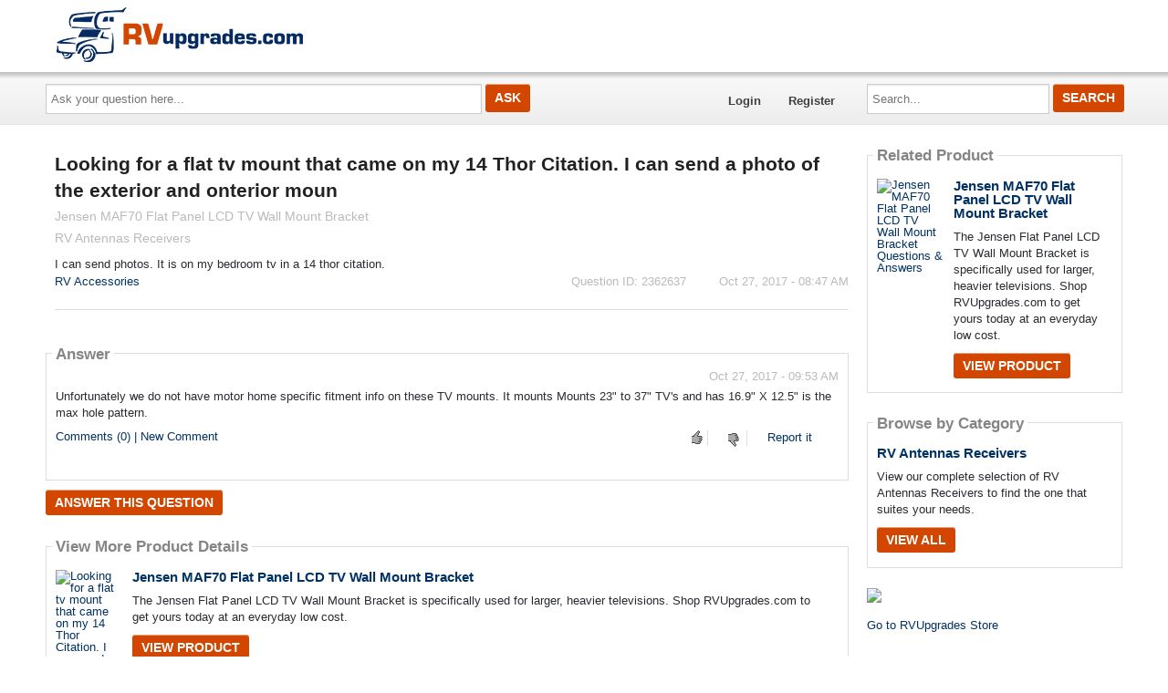

--- FILE ---
content_type: text/html; charset=utf-8
request_url: https://answers.rvupgradestore.com/2362637/Looking-for-a-flat-tv-mount-that-came-on-my-14-Thor-Citation-I-can-send-a-photo-of-the-exterior-and-onterior-moun
body_size: 24259
content:

<!DOCTYPE html>
<!--[if IE 8]> 				 <html class="no-js lt-ie9" lang="en"> <![endif]-->
<!--[if gt IE 8]><!-->
<html class="no-js template_coordDefault" lang="en" >
<!--<![endif]-->
<head>
    <meta charset="utf-8" />
    <title>Looking for a flat tv mount that came on my 14 Thor Citation.  I can send a photo of the exterior and onterior moun (Jensen MAF70 Flat Panel LCD TV Wall Mount Bracket)</title>
<meta name="description" content="I can send photos. It is on my bedroom tv in a 14 thor citation." />
<meta name="keywords" content="RV Antennas Receivers, Jensen MAF70 Flat Panel LCD TV Wall Mount Bracket, RV Accessories" />

    <meta name="robots" content="follow, index" />
    <link href="https://data3.answerbase.com/answerbase/2629/favicon.ico" rel="shortcut icon" type="image/x-icon" />


<link href="https://answers.rvupgradestore.com/Content/foundation/css" rel="stylesheet"/>





    
    <meta name="viewport" content="width=device-width" />

    
    


    <!-- BEGIN CUSTOM SITE VERIFICATION TAGS-->
    <meta name="google-site-verification" content="dojxHFvXIuoDPX6dsDUvQfnMHozZoMLBgrfuSRGijK8" />

<meta name="ahrefs-site-verification" content="326ff62ccf8efc76c6ad826189629d0e7934d34e703621a957f8fe8a727b37cd">
    <!-- END CUSTOM SITE VERIFICATION TAGS-->

    <link href="https://data3.answerbase.com/answerbase/2629/css/answers.min.css?637668194710000000" rel="stylesheet"/>


<link href="https://data3.answerbase.com/answerbase/2629/css/answers-custom.min.css?638546030280000000" rel="stylesheet"/>

    <link href="https://answers.rvupgradestore.com/Content/jquery/css" rel="stylesheet"/>


    <link href="https://answers.rvupgradestore.com/Content/misc/css" rel="stylesheet"/>


    <script src="https://answers.rvupgradestore.com/bundles/modernizr"></script>


    <link rel="canonical" href="https://answers.rvupgradestore.com/2362637/Looking-for-a-flat-tv-mount-that-came-on-my-14-Thor-Citation-I-can-send-a-photo-of-the-exterior-and-onterior-moun" />

    <script type="text/javascript">
        var baseurl = 'https://answers.rvupgradestore.com';
    </script>

    <style>
        .visuallyhidden {
            border: 0;
            clip: rect(0 0 0 0);
            height: 1px;
            margin: -1px;
            overflow: hidden;
            padding: 0;
            position: absolute;
            width: 1px;
        }

        .searchBox input#searchTextBox2 {
            height: 2.5em;
        }
    </style>
</head>
<body>
    
    <div class="row headerWide">
        <div class="header">
            <a href="https://www.rvupgradestore.com/default.asp" title="RVupgradestore.com"><img src="https://data3.answerbase.com/answerbase/2629/Images/rvupgrades.png?638533764235951979"></a>

        </div>
    </div>
    <div class="row topNavAreaWide">
        <div class="topNavContentWide QuestionDetail">
            <div id="topNavArea" class="large-9 columns">
                <!--Donut#[base64]#-->


<div class="askQuestionBox">
    <span class="title">Ask a Question</span>
<form action="/Question/Ask?title=Looking-for-a-flat-tv-mount-that-came-on-my-14-Thor-Citation-I-can-send-a-photo-of-the-exterior-and-onterior-moun&amp;categoryid=&amp;dupchk=True" id="askbox" method="get" name="askbox">        <div id="askQuestionBoxArea">
            <div id="askQuestionTextBoxArea">
                <label for="questionTextBox" class="visuallyhidden">Ask your question here...</label>
                <input Value="" id="questionTextBox" maxlength="115" name="title" placeholder="Ask your question here..." type="text" value="" />
            </div>
            <div id="askQuestionButtonArea">
                <input id="askQuestionButton" class="button" type="submit" value="Ask" />
            </div>
        </div>
</form></div>
                    
<nav class="top-bar" data-logged-in="false">
    <section class="top-bar-section">
        <ul class="left">
            <li id="homeLink"><a href="https://answers.rvupgradestore.com">Home</a></li>
        <li>
<a href="https://answers.rvupgradestore.com/Account/Login">Login</a>
        </li>
        <li>
<a href="https://answers.rvupgradestore.com/Account/Register">Register</a>
        </li>
        </ul>
    </section>
</nav>
<!--EndDonut-->
            </div>
            <div id="topRightSearchArea" class="large-3 columns hide-for-small searchBox">
                


<form action="/Question/Search" method="get" name="search">    <div class="row collapse">
        <div class="large-12 columns" id="searchBox">
            <div id="searchTextBoxArea">
                <label for="searchTextBox" class="visuallyhidden">Search...</label>
                <input id="searchTextBox" name="keywords" placeholder="Search..." style="width: 100%;" type="text" value="" />
            </div>
            <div id="searchButtonArea">
                <input type="submit" class="searchButton button" id="searchButton" value="Search"/>
            </div>
            <input id="fullSearch" name="fullSearch" type="hidden" value="True" />
            <input id="searchType" name="searchType" type="hidden" value="" />
        </div>
    </div>
</form>
            </div>
        </div>
    </div>
    <div class="row body">
        <div class="pageContainer QuestionDetail">
            <div id="leftCenterColumn" class="large-9 columns">
                <div class="contentLeftColumn hide-for-small">
                     
                </div>
                <div class="contentCenterColumn">
                    <div id="topMainContentArea" class="row">
                    </div>
                    <div class="row" id="mainContentArea" role="contentinfo">
                        <div class="large-12 columns">
                            <div class="pageContent">
                                


<div id="questionDetailsPage" itemprop="mainEntity" itemscope itemtype="https://schema.org/Question" itemid="2362637">
    

    <div class="questionDetails">
        <div class="questionRightColumn ">
            <h1 class="questionTitle" itemprop="name">
                Looking for a flat tv mount that came on my 14 Thor Citation.  I can send a photo of the exterior and onterior moun
                    <span class="productName">Jensen MAF70 Flat Panel LCD TV Wall Mount Bracket</span>
                                    <span class="productName">RV Antennas Receivers</span>
            </h1>
            <div class="questionDetailsText" itemprop="text">I can send photos.  It is on my bedroom tv in a 14 thor citation.</div>
            <div class="statusInfo">
                <span class="askingLabel">Question ID: 2362637</span>&nbsp;&nbsp;&nbsp;&nbsp;<span class="statusLabel">Status: </span>
                <span class="questionStatus">Open</span>&nbsp;&nbsp;&nbsp;&nbsp;<span class="questionAskingTime" itemprop="dateCreated" datetime="2017-10-27T08:47:16">Oct 27, 2017 - 08:47 AM</span>
            </div>
            <p class="topics">
                <a href="https://answers.rvupgradestore.com/Topic/RV-Accessories/299775">RV Accessories</a>
            </p>
                            <hr />
                    <div id="followQuestion" class="followQuestion">
                            <p>
                                <span>Do you have the same question?</span>
<a href="https://answers.rvupgradestore.com/Question/Follow/2362637" id="follow" onclick="return false;" rel="nofollow">Follow this Question</a>                            </p>
                    </div>
                <div class="actions">
<a class="button" href="https://answers.rvupgradestore.com/Question/Answer?questionId=2362637" rel="nofollow">Answer this question</a>                        &nbsp;
                    <a href="https://answers.rvupgradestore.com/Report/Submit/2362637" rel="nofollow">Report it</a>                </div>

        </div>
    </div>

    
        <h3 class="answersCount"><span itemprop="answerCount">1</span>answer</h3>
                    <br style="clear: both;" />
        <div class="contentBox answersList">
            <div class="content">
                <h2>Answer</h2>
<div id="answer2362660" class="answerItem" data-answer-id="2362660" itemprop="suggestedAnswer " itemscope itemtype="https://schema.org/Answer">
<div class="answerRightColumn ">
    <p class="answerTime" itemprop="dateCreated" datetime="2017-10-27T09:53:56">Oct 27, 2017 - 09:53 AM</p>
    <div class="answerText" itemprop="text">Unfortunately we do not have motor home specific fitment info on these TV mounts. It mounts Mounts 23" to 37" TV's and has 16.9" X 12.5" is the max hole pattern.</div>
        
    <div class="answerFooter">
        <div class="answerActions">
                <div id="answerVote2362660">
                    <div class="answerRating">
    <div class="thumbs-up">
        <a class="canVote" href="https://answers.rvupgradestore.com/Question/AnswerVote?answerId=2362660&amp;value=1" rel="nofollow"> </a>    </div>
    <div class="thumbs-down">
        <a class="canVote downVote" data-ajax="true" data-ajax-method="Post" data-ajax-mode="replace" data-ajax-update="#answerVote2362660" href="https://answers.rvupgradestore.com/Question/AnswerVote?answerId=2362660&amp;value=-1" rel="nofollow"> </a>    </div>
</div>

                </div>
            <a class="reportLink" href="https://answers.rvupgradestore.com/Report/Submit/2362660" rel="nofollow">Report it</a>            <a href="#answer2362660" rel="nofollow" itemprop="url" title="short permalink to this answer">&nbsp;</a>
        </div>

            <div class="comments"><a id="commentsList2362660Link" href="javacript:void(0)" class="commentsLink" onclick="javascript: $('#commentsSection2362660').toggle(); return false;">
    Comments (0)  | New Comment</a>

<div id="commentsSection2362660" class="commentsSection" style="display: none;">
    <div id="commentsList2362660" class="commentsList">
    </div>

    <div class="addNew">
        <hr />
        <p>Add New Comment <img id="loader2362660" src="https://answers.rvupgradestore.com/images/loading-boxes.gif" style="display: none" alt="Sending..." /></p>
        
<form action="/Comment/Add" data-ajax="true" data-ajax-begin="AddCommentOnBegin(2362660);" data-ajax-failure="AddCommentOnFailure(xhr, 2362660);" data-ajax-loading="#loader2362660" data-ajax-method="Post" data-ajax-mode="after" data-ajax-success="AddCommentOnSuccess(xhr, 2362660);" data-ajax-update="#commentsList2362660" id="form0" method="post"><textarea cols="40" data-val="true" data-val-required="The Text field is required." id="addCommentTextArea2362660" name="Text" rows="3">
</textarea><span class="field-validation-valid" data-valmsg-for="Text" data-valmsg-replace="true" id="NewCommentValidation2362660"></span><input data-val="true" data-val-number="The field PostId must be a number." data-val-required="The PostId field is required." id="PostId" name="PostId" type="hidden" value="2362660" />        <input type="submit" value="Submit Comment" class="small button"/>
</form>
    </div>
</div></div>
    </div>
</div>
</div>
                <br />
            </div>
        </div>
    <a class="button" href="https://answers.rvupgradestore.com/Question/Answer?questionId=2362637" id="answerButtonBottom" rel="nofollow">Answer this question</a>    <br />
    

        <br style="clear: both;" />
<div class="row">
    <div class="large-12 columns productsummary contentBox">
        <div class="content">
                <h2>View More Product Details</h2>
                    <div class="image">
                        <a href="https://www.rvupgradestore.com/RV-Flat-Panel-LCD-TV-Wall-Mount-Bracket-p/22-1498.htm?abquestionid=2362637">
                                <img src="https://answers.rvupgradestore.com/product/301941/images/Looking-for-a-flat-tv-mount-that-came-on-my-14-Thor-Citation-I-can-send-a-photo-of-the-exterior-and-onterior-moun.jpg" alt="Looking for a flat tv mount that came on my 14 Thor Citation.  I can send a photo of the exterior and onterior moun" />
                        </a>
                    </div>
                <div class="detail">
                    <a href="https://www.rvupgradestore.com/RV-Flat-Panel-LCD-TV-Wall-Mount-Bracket-p/22-1498.htm?abquestionid=2362637" class="name">Jensen MAF70 Flat Panel LCD TV Wall Mount Bracket</a>
                    <div class="description">
                        The Jensen Flat Panel LCD TV Wall Mount Bracket is specifically used for larger, heavier televisions. Shop RVUpgrades.com to get yours today at an everyday low cost.
                    </div>
                        <a class="button" href="https://www.rvupgradestore.com/RV-Flat-Panel-LCD-TV-Wall-Mount-Bracket-p/22-1498.htm?abquestionid=2362637">View Product</a>
                </div>
        </div>
    </div>
</div>


            <br style="clear: both;" />
    <div class="row">
        <div class="large-12 columns productsummary contentBox">
            <div class="content">


                        <h2>Browse by Category</h2>
                        <div class="detail">
                            <a href="https://www.rvupgradestore.com/RV-Antennas-Receivers-s/3.htm?abquestionid=2362637" class="name">RV Antennas Receivers</a>
                            <div class="description">
                                View our complete selection of RV Antennas Receivers to find the one that suites your needs.
                            </div>
                                <a class="button" href="https://www.rvupgradestore.com/RV-Antennas-Receivers-s/3.htm?abquestionid=2362637">View All</a>
                        </div>
            </div>
        </div>
    </div>
        <p>
            View all <a href="https://answers.rvupgradestore.com/Topic/RV-Antennas-Receivers/12728175">RV Antennas Receivers Questions & Answers</a>
        </p>


    
            <p>
                View all <a href="https://answers.rvupgradestore.com/Topic/RV-Antennas-Receivers/Jensen-MAF70-Flat-Panel-LCD-TV-Wall-Mount-Bracket/301941">Jensen MAF70 Flat Panel LCD TV Wall Mount Bracket Questions & Answers</a>
            </p>

        <div class="otherQuestions">
            <h3 class="subtitle">Share Your Own Experience &amp; Expertise</h3>
            <p>We look to ensure that every question is answered by the best people with relevant expertise and experience, the best answers include multiple perspectives.  Do you have relevant expertise or experience to contribute your answer to any of these commonly asked questions?</p>
            <br />
            <ul id="similarQuestions">
            </ul>
        </div>
</div>



                            </div>
                        </div>
                    </div>
                </div>
            </div>
            <div id="rightColumn" class="large-3 columns">


                
                
        <div class="row hide-for-tablet">
            <div class="large-12 columns contentArea productArea">

<div class="row" >
    <div class="large-12 columns productsummary contentBox">
        <div class="content">
            <h2>Related Product</h2>
                    <div class="image">
                        <a href="https://www.rvupgradestore.com/RV-Flat-Panel-LCD-TV-Wall-Mount-Bracket-p/22-1498.htm?abquestionid=2362637">
                            <img src="https://answers.rvupgradestore.com/product/301941/images/Jensen-MAF70-Flat-Panel-LCD-TV-Wall-Mount-Bracket.jpg" alt="Jensen MAF70 Flat Panel LCD TV Wall Mount Bracket Questions &amp; Answers" />
                        </a>
                    </div>
                <div class="detail">
                    <a href="https://www.rvupgradestore.com/RV-Flat-Panel-LCD-TV-Wall-Mount-Bracket-p/22-1498.htm?abquestionid=2362637" class="name">Jensen MAF70 Flat Panel LCD TV Wall Mount Bracket</a>
                    <div class="description">
                        The Jensen Flat Panel LCD TV Wall Mount Bracket is specifically used for larger, heavier televisions. Shop RVUpgrades.com to get yours today at an everyday low cost.
                    </div>
                        <a class="button" href="https://www.rvupgradestore.com/RV-Flat-Panel-LCD-TV-Wall-Mount-Bracket-p/22-1498.htm?abquestionid=2362637">View Product</a>
                </div>
        </div> 
    </div>
</div>



            </div>
        </div>
            <div class="row hide-for-tablet">
            <div class="large-12 columns contentArea productArea">
<div class="row">
    <div class="large-12 columns productsummary contentBox">
        <div class="content">
            <h2>Browse by Category</h2>
                    <div class="detail">
                        <a href="https://www.rvupgradestore.com/RV-Antennas-Receivers-s/3.htm?abquestionid=2362637" class="name">RV Antennas Receivers</a>
                        <div class="description">
                            View our complete selection of RV Antennas Receivers to find the one that suites your needs.
                        </div>
                            <a class="button" href="https://www.rvupgradestore.com/RV-Antennas-Receivers-s/3.htm?abquestionid=2362637">View All</a>
                    </div>
        </div>
    </div>
</div>



            </div>
        </div>

                    <div class="row">
                        <div class="large-12 columns contentArea rightColumnTopArea">
                            <p align="left"><a target="_top" href="https://www.rvupgradestore.com"><img src="https://www.rvupgradestore.com/v/vspfiles/assets/images/shop1.jpg"></a></p><br>
<a href="https://www.rvupgradestore.com/">Go to RVUpgrades Store</a>
<br><br><br>
<a href="https://answers.rvupgradestore.com/">RV Q&A Knowledge Base</a>
<br><br><br>


                        </div>
                    </div>
                

<div class="row">
    <div class="large-12 columns relatedContent contentBox">
        <div class="content">
            <h2>Related Content</h2>
            <ul class="side-nav">
                    <li>
                        <a href="https://www.rvupgradestore.com/RV-Flat-Panel-LCD-TV-Wall-Mount-Bracket-p/22-1498.htm" data-link-id="23486">Jensen MAF70 Flat Panel LCD TV Wall Mount Bracket</a>
                    </li>
            </ul>
        </div>
    </div>
</div>







<div class="row">
    <div class="large-12 columns browsebytopic main Category contentBox">
        <div class="content">
                    <h2>Browse by Topic</h2>
                    <ul id="browse-topics-all" class="side-nav" style="">
                        


                    <li class=" closed level-0 hide-for-small"><a href="https://answers.rvupgradestore.com/Topic/Appliances/299797">Appliances</a>
                                <ul class="side-nav  closed">
                    <li class=" leaf level-1 hide-for-small"><a href="https://answers.rvupgradestore.com/Topic/Appliances/Air-Conditioners/304707">Air Conditioners</a>
                                            </li>
                    <li class=" leaf level-1 show-for-small">
                        <a href="https://answers.rvupgradestore.com/Topic/Appliances/Air-Conditioners/304707" class="button button-for-small">Air Conditioners
                        </a>
                    </li>
                    <li class=" leaf level-1 hide-for-small"><a href="https://answers.rvupgradestore.com/Topic/Appliances/Appliance-Circuit-Boards/304710">Appliance Circuit Boards</a>
                                            </li>
                    <li class=" leaf level-1 show-for-small">
                        <a href="https://answers.rvupgradestore.com/Topic/Appliances/Appliance-Circuit-Boards/304710" class="button button-for-small">Appliance Circuit Boards
                        </a>
                    </li>
                    <li class=" leaf level-1 hide-for-small"><a href="https://answers.rvupgradestore.com/Topic/Appliances/RV-Central-Vacuum/304708">RV Central Vacuum</a>
                                            </li>
                    <li class=" leaf level-1 show-for-small">
                        <a href="https://answers.rvupgradestore.com/Topic/Appliances/RV-Central-Vacuum/304708" class="button button-for-small">RV Central Vacuum
                        </a>
                    </li>
                    <li class=" leaf level-1 hide-for-small"><a href="https://answers.rvupgradestore.com/Topic/Appliances/RV-Furnace/304712">RV Furnace</a>
                                            </li>
                    <li class=" leaf level-1 show-for-small">
                        <a href="https://answers.rvupgradestore.com/Topic/Appliances/RV-Furnace/304712" class="button button-for-small">RV Furnace
                        </a>
                    </li>
                    <li class=" leaf level-1 hide-for-small"><a href="https://answers.rvupgradestore.com/Topic/Appliances/RV-Microwaves/304709">RV Microwaves</a>
                                            </li>
                    <li class=" leaf level-1 show-for-small">
                        <a href="https://answers.rvupgradestore.com/Topic/Appliances/RV-Microwaves/304709" class="button button-for-small">RV Microwaves
                        </a>
                    </li>
                    <li class=" leaf level-1 hide-for-small"><a href="https://answers.rvupgradestore.com/Topic/Appliances/RV-Range-Hoods/304714">RV Range &amp; Hoods</a>
                                            </li>
                    <li class=" leaf level-1 show-for-small">
                        <a href="https://answers.rvupgradestore.com/Topic/Appliances/RV-Range-Hoods/304714" class="button button-for-small">RV Range &amp; Hoods
                        </a>
                    </li>
                    <li class=" leaf level-1 hide-for-small"><a href="https://answers.rvupgradestore.com/Topic/Appliances/RV-Refrigerators/304711">RV Refrigerators</a>
                                            </li>
                    <li class=" leaf level-1 show-for-small">
                        <a href="https://answers.rvupgradestore.com/Topic/Appliances/RV-Refrigerators/304711" class="button button-for-small">RV Refrigerators
                        </a>
                    </li>
                    <li class=" leaf level-1 hide-for-small"><a href="https://answers.rvupgradestore.com/Topic/Appliances/RV-Water-Heaters/304713">RV Water Heaters</a>
                                            </li>
                    <li class=" leaf level-1 show-for-small">
                        <a href="https://answers.rvupgradestore.com/Topic/Appliances/RV-Water-Heaters/304713" class="button button-for-small">RV Water Heaters
                        </a>
                    </li>
        </ul>
                    </li>
                    <li class=" closed level-0 show-for-small">
                        <a href="https://answers.rvupgradestore.com/Topic/Appliances/299797" class="button button-for-small">Appliances
                        </a>
        <ul class="side-nav  closed">
                    <li class=" leaf level-1 hide-for-small"><a href="https://answers.rvupgradestore.com/Topic/Appliances/Air-Conditioners/304707">Air Conditioners</a>
                                            </li>
                    <li class=" leaf level-1 show-for-small">
                        <a href="https://answers.rvupgradestore.com/Topic/Appliances/Air-Conditioners/304707" class="button button-for-small">Air Conditioners
                        </a>
                    </li>
                    <li class=" leaf level-1 hide-for-small"><a href="https://answers.rvupgradestore.com/Topic/Appliances/Appliance-Circuit-Boards/304710">Appliance Circuit Boards</a>
                                            </li>
                    <li class=" leaf level-1 show-for-small">
                        <a href="https://answers.rvupgradestore.com/Topic/Appliances/Appliance-Circuit-Boards/304710" class="button button-for-small">Appliance Circuit Boards
                        </a>
                    </li>
                    <li class=" leaf level-1 hide-for-small"><a href="https://answers.rvupgradestore.com/Topic/Appliances/RV-Central-Vacuum/304708">RV Central Vacuum</a>
                                            </li>
                    <li class=" leaf level-1 show-for-small">
                        <a href="https://answers.rvupgradestore.com/Topic/Appliances/RV-Central-Vacuum/304708" class="button button-for-small">RV Central Vacuum
                        </a>
                    </li>
                    <li class=" leaf level-1 hide-for-small"><a href="https://answers.rvupgradestore.com/Topic/Appliances/RV-Furnace/304712">RV Furnace</a>
                                            </li>
                    <li class=" leaf level-1 show-for-small">
                        <a href="https://answers.rvupgradestore.com/Topic/Appliances/RV-Furnace/304712" class="button button-for-small">RV Furnace
                        </a>
                    </li>
                    <li class=" leaf level-1 hide-for-small"><a href="https://answers.rvupgradestore.com/Topic/Appliances/RV-Microwaves/304709">RV Microwaves</a>
                                            </li>
                    <li class=" leaf level-1 show-for-small">
                        <a href="https://answers.rvupgradestore.com/Topic/Appliances/RV-Microwaves/304709" class="button button-for-small">RV Microwaves
                        </a>
                    </li>
                    <li class=" leaf level-1 hide-for-small"><a href="https://answers.rvupgradestore.com/Topic/Appliances/RV-Range-Hoods/304714">RV Range &amp; Hoods</a>
                                            </li>
                    <li class=" leaf level-1 show-for-small">
                        <a href="https://answers.rvupgradestore.com/Topic/Appliances/RV-Range-Hoods/304714" class="button button-for-small">RV Range &amp; Hoods
                        </a>
                    </li>
                    <li class=" leaf level-1 hide-for-small"><a href="https://answers.rvupgradestore.com/Topic/Appliances/RV-Refrigerators/304711">RV Refrigerators</a>
                                            </li>
                    <li class=" leaf level-1 show-for-small">
                        <a href="https://answers.rvupgradestore.com/Topic/Appliances/RV-Refrigerators/304711" class="button button-for-small">RV Refrigerators
                        </a>
                    </li>
                    <li class=" leaf level-1 hide-for-small"><a href="https://answers.rvupgradestore.com/Topic/Appliances/RV-Water-Heaters/304713">RV Water Heaters</a>
                                            </li>
                    <li class=" leaf level-1 show-for-small">
                        <a href="https://answers.rvupgradestore.com/Topic/Appliances/RV-Water-Heaters/304713" class="button button-for-small">RV Water Heaters
                        </a>
                    </li>
        </ul>
                    </li>
                    <li class=" closed level-0 hide-for-small"><a href="https://answers.rvupgradestore.com/Topic/Automotive/299768">Automotive</a>
                                <ul class="side-nav  closed">
                    <li class=" leaf level-1 hide-for-small"><a href="https://answers.rvupgradestore.com/Topic/Automotive/Automotive-Accessories/304719">Automotive Accessories</a>
                                            </li>
                    <li class=" leaf level-1 show-for-small">
                        <a href="https://answers.rvupgradestore.com/Topic/Automotive/Automotive-Accessories/304719" class="button button-for-small">Automotive Accessories
                        </a>
                    </li>
                    <li class=" leaf level-1 hide-for-small"><a href="https://answers.rvupgradestore.com/Topic/Automotive/Camper-Tie-Downs-Turnbuckles/304715">Camper Tie Downs &amp; Turnbuckles</a>
                                            </li>
                    <li class=" leaf level-1 show-for-small">
                        <a href="https://answers.rvupgradestore.com/Topic/Automotive/Camper-Tie-Downs-Turnbuckles/304715" class="button button-for-small">Camper Tie Downs &amp; Turnbuckles
                        </a>
                    </li>
                    <li class=" leaf level-1 hide-for-small"><a href="https://answers.rvupgradestore.com/Topic/Automotive/Mirrors/304717">Mirrors</a>
                                            </li>
                    <li class=" leaf level-1 show-for-small">
                        <a href="https://answers.rvupgradestore.com/Topic/Automotive/Mirrors/304717" class="button button-for-small">Mirrors
                        </a>
                    </li>
                    <li class=" leaf level-1 hide-for-small"><a href="https://answers.rvupgradestore.com/Topic/Automotive/Tire-Pressure-Monitoring-Systems/304716">Tire Pressure Monitoring Systems</a>
                                            </li>
                    <li class=" leaf level-1 show-for-small">
                        <a href="https://answers.rvupgradestore.com/Topic/Automotive/Tire-Pressure-Monitoring-Systems/304716" class="button button-for-small">Tire Pressure Monitoring Systems
                        </a>
                    </li>
                    <li class=" leaf level-1 hide-for-small"><a href="https://answers.rvupgradestore.com/Topic/Automotive/Windshield-Wipers/304718">Windshield Wipers</a>
                                            </li>
                    <li class=" leaf level-1 show-for-small">
                        <a href="https://answers.rvupgradestore.com/Topic/Automotive/Windshield-Wipers/304718" class="button button-for-small">Windshield Wipers
                        </a>
                    </li>
        </ul>
                    </li>
                    <li class=" closed level-0 show-for-small">
                        <a href="https://answers.rvupgradestore.com/Topic/Automotive/299768" class="button button-for-small">Automotive
                        </a>
        <ul class="side-nav  closed">
                    <li class=" leaf level-1 hide-for-small"><a href="https://answers.rvupgradestore.com/Topic/Automotive/Automotive-Accessories/304719">Automotive Accessories</a>
                                            </li>
                    <li class=" leaf level-1 show-for-small">
                        <a href="https://answers.rvupgradestore.com/Topic/Automotive/Automotive-Accessories/304719" class="button button-for-small">Automotive Accessories
                        </a>
                    </li>
                    <li class=" leaf level-1 hide-for-small"><a href="https://answers.rvupgradestore.com/Topic/Automotive/Camper-Tie-Downs-Turnbuckles/304715">Camper Tie Downs &amp; Turnbuckles</a>
                                            </li>
                    <li class=" leaf level-1 show-for-small">
                        <a href="https://answers.rvupgradestore.com/Topic/Automotive/Camper-Tie-Downs-Turnbuckles/304715" class="button button-for-small">Camper Tie Downs &amp; Turnbuckles
                        </a>
                    </li>
                    <li class=" leaf level-1 hide-for-small"><a href="https://answers.rvupgradestore.com/Topic/Automotive/Mirrors/304717">Mirrors</a>
                                            </li>
                    <li class=" leaf level-1 show-for-small">
                        <a href="https://answers.rvupgradestore.com/Topic/Automotive/Mirrors/304717" class="button button-for-small">Mirrors
                        </a>
                    </li>
                    <li class=" leaf level-1 hide-for-small"><a href="https://answers.rvupgradestore.com/Topic/Automotive/Tire-Pressure-Monitoring-Systems/304716">Tire Pressure Monitoring Systems</a>
                                            </li>
                    <li class=" leaf level-1 show-for-small">
                        <a href="https://answers.rvupgradestore.com/Topic/Automotive/Tire-Pressure-Monitoring-Systems/304716" class="button button-for-small">Tire Pressure Monitoring Systems
                        </a>
                    </li>
                    <li class=" leaf level-1 hide-for-small"><a href="https://answers.rvupgradestore.com/Topic/Automotive/Windshield-Wipers/304718">Windshield Wipers</a>
                                            </li>
                    <li class=" leaf level-1 show-for-small">
                        <a href="https://answers.rvupgradestore.com/Topic/Automotive/Windshield-Wipers/304718" class="button button-for-small">Windshield Wipers
                        </a>
                    </li>
        </ul>
                    </li>
                    <li class=" closed level-0 hide-for-small"><a href="https://answers.rvupgradestore.com/Topic/Awning-Sun-Shade/299769">Awning Sun &amp; Shade</a>
                                <ul class="side-nav  closed">
                    <li class=" leaf level-1 hide-for-small"><a href="https://answers.rvupgradestore.com/Topic/Awning-Sun-Shade/Awning-Add-A-Room/304720">Awning Add A Room</a>
                                            </li>
                    <li class=" leaf level-1 show-for-small">
                        <a href="https://answers.rvupgradestore.com/Topic/Awning-Sun-Shade/Awning-Add-A-Room/304720" class="button button-for-small">Awning Add A Room
                        </a>
                    </li>
                    <li class=" leaf level-1 hide-for-small"><a href="https://answers.rvupgradestore.com/Topic/Awning-Sun-Shade/Patio-Rugs-Mats/304722">Patio Rugs &amp; Mats</a>
                                            </li>
                    <li class=" leaf level-1 show-for-small">
                        <a href="https://answers.rvupgradestore.com/Topic/Awning-Sun-Shade/Patio-Rugs-Mats/304722" class="button button-for-small">Patio Rugs &amp; Mats
                        </a>
                    </li>
                    <li class=" leaf level-1 hide-for-small"><a href="https://answers.rvupgradestore.com/Topic/Awning-Sun-Shade/Shades-Visors/304721">Shades &amp; Visors</a>
                                            </li>
                    <li class=" leaf level-1 show-for-small">
                        <a href="https://answers.rvupgradestore.com/Topic/Awning-Sun-Shade/Shades-Visors/304721" class="button button-for-small">Shades &amp; Visors
                        </a>
                    </li>
        </ul>
                    </li>
                    <li class=" closed level-0 show-for-small">
                        <a href="https://answers.rvupgradestore.com/Topic/Awning-Sun-Shade/299769" class="button button-for-small">Awning Sun &amp; Shade
                        </a>
        <ul class="side-nav  closed">
                    <li class=" leaf level-1 hide-for-small"><a href="https://answers.rvupgradestore.com/Topic/Awning-Sun-Shade/Awning-Add-A-Room/304720">Awning Add A Room</a>
                                            </li>
                    <li class=" leaf level-1 show-for-small">
                        <a href="https://answers.rvupgradestore.com/Topic/Awning-Sun-Shade/Awning-Add-A-Room/304720" class="button button-for-small">Awning Add A Room
                        </a>
                    </li>
                    <li class=" leaf level-1 hide-for-small"><a href="https://answers.rvupgradestore.com/Topic/Awning-Sun-Shade/Patio-Rugs-Mats/304722">Patio Rugs &amp; Mats</a>
                                            </li>
                    <li class=" leaf level-1 show-for-small">
                        <a href="https://answers.rvupgradestore.com/Topic/Awning-Sun-Shade/Patio-Rugs-Mats/304722" class="button button-for-small">Patio Rugs &amp; Mats
                        </a>
                    </li>
                    <li class=" leaf level-1 hide-for-small"><a href="https://answers.rvupgradestore.com/Topic/Awning-Sun-Shade/Shades-Visors/304721">Shades &amp; Visors</a>
                                            </li>
                    <li class=" leaf level-1 show-for-small">
                        <a href="https://answers.rvupgradestore.com/Topic/Awning-Sun-Shade/Shades-Visors/304721" class="button button-for-small">Shades &amp; Visors
                        </a>
                    </li>
        </ul>
                    </li>
                    <li class=" closed level-0 hide-for-small"><a href="https://answers.rvupgradestore.com/Topic/Carriers-Haulers/299770">Carriers &amp; Haulers</a>
                                <ul class="side-nav  closed">
                    <li class=" leaf level-1 hide-for-small"><a href="https://answers.rvupgradestore.com/Topic/Carriers-Haulers/Bike-Carriers/304723">Bike Carriers</a>
                                            </li>
                    <li class=" leaf level-1 show-for-small">
                        <a href="https://answers.rvupgradestore.com/Topic/Carriers-Haulers/Bike-Carriers/304723" class="button button-for-small">Bike Carriers
                        </a>
                    </li>
                    <li class=" leaf level-1 hide-for-small"><a href="https://answers.rvupgradestore.com/Topic/Carriers-Haulers/Cargo-Carriers/304724">Cargo Carriers</a>
                                            </li>
                    <li class=" leaf level-1 show-for-small">
                        <a href="https://answers.rvupgradestore.com/Topic/Carriers-Haulers/Cargo-Carriers/304724" class="button button-for-small">Cargo Carriers
                        </a>
                    </li>
                    <li class=" leaf level-1 hide-for-small"><a href="https://answers.rvupgradestore.com/Topic/Carriers-Haulers/Motorcycle-Carriers/304725">Motorcycle Carriers</a>
                                            </li>
                    <li class=" leaf level-1 show-for-small">
                        <a href="https://answers.rvupgradestore.com/Topic/Carriers-Haulers/Motorcycle-Carriers/304725" class="button button-for-small">Motorcycle Carriers
                        </a>
                    </li>
                    <li class=" leaf level-1 hide-for-small"><a href="https://answers.rvupgradestore.com/Topic/Carriers-Haulers/Sliding-Storage-Trays/304726">Sliding Storage Trays</a>
                                            </li>
                    <li class=" leaf level-1 show-for-small">
                        <a href="https://answers.rvupgradestore.com/Topic/Carriers-Haulers/Sliding-Storage-Trays/304726" class="button button-for-small">Sliding Storage Trays
                        </a>
                    </li>
        </ul>
                    </li>
                    <li class=" closed level-0 show-for-small">
                        <a href="https://answers.rvupgradestore.com/Topic/Carriers-Haulers/299770" class="button button-for-small">Carriers &amp; Haulers
                        </a>
        <ul class="side-nav  closed">
                    <li class=" leaf level-1 hide-for-small"><a href="https://answers.rvupgradestore.com/Topic/Carriers-Haulers/Bike-Carriers/304723">Bike Carriers</a>
                                            </li>
                    <li class=" leaf level-1 show-for-small">
                        <a href="https://answers.rvupgradestore.com/Topic/Carriers-Haulers/Bike-Carriers/304723" class="button button-for-small">Bike Carriers
                        </a>
                    </li>
                    <li class=" leaf level-1 hide-for-small"><a href="https://answers.rvupgradestore.com/Topic/Carriers-Haulers/Cargo-Carriers/304724">Cargo Carriers</a>
                                            </li>
                    <li class=" leaf level-1 show-for-small">
                        <a href="https://answers.rvupgradestore.com/Topic/Carriers-Haulers/Cargo-Carriers/304724" class="button button-for-small">Cargo Carriers
                        </a>
                    </li>
                    <li class=" leaf level-1 hide-for-small"><a href="https://answers.rvupgradestore.com/Topic/Carriers-Haulers/Motorcycle-Carriers/304725">Motorcycle Carriers</a>
                                            </li>
                    <li class=" leaf level-1 show-for-small">
                        <a href="https://answers.rvupgradestore.com/Topic/Carriers-Haulers/Motorcycle-Carriers/304725" class="button button-for-small">Motorcycle Carriers
                        </a>
                    </li>
                    <li class=" leaf level-1 hide-for-small"><a href="https://answers.rvupgradestore.com/Topic/Carriers-Haulers/Sliding-Storage-Trays/304726">Sliding Storage Trays</a>
                                            </li>
                    <li class=" leaf level-1 show-for-small">
                        <a href="https://answers.rvupgradestore.com/Topic/Carriers-Haulers/Sliding-Storage-Trays/304726" class="button button-for-small">Sliding Storage Trays
                        </a>
                    </li>
        </ul>
                    </li>
                    <li class=" closed level-0 hide-for-small"><a href="https://answers.rvupgradestore.com/Topic/Cleaners/299771">Cleaners</a>
                                <ul class="side-nav  closed">
                    <li class=" leaf level-1 hide-for-small"><a href="https://answers.rvupgradestore.com/Topic/Cleaners/Chemicals-Lubes/304727">Chemicals &amp; Lubes</a>
                                            </li>
                    <li class=" leaf level-1 show-for-small">
                        <a href="https://answers.rvupgradestore.com/Topic/Cleaners/Chemicals-Lubes/304727" class="button button-for-small">Chemicals &amp; Lubes
                        </a>
                    </li>
                    <li class=" leaf level-1 hide-for-small"><a href="https://answers.rvupgradestore.com/Topic/Cleaners/Exterior-RV-Cleaners/304728">Exterior RV Cleaners</a>
                                            </li>
                    <li class=" leaf level-1 show-for-small">
                        <a href="https://answers.rvupgradestore.com/Topic/Cleaners/Exterior-RV-Cleaners/304728" class="button button-for-small">Exterior RV Cleaners
                        </a>
                    </li>
                    <li class=" leaf level-1 hide-for-small"><a href="https://answers.rvupgradestore.com/Topic/Cleaners/Interior-Cleaners/304729">Interior Cleaners</a>
                                            </li>
                    <li class=" leaf level-1 show-for-small">
                        <a href="https://answers.rvupgradestore.com/Topic/Cleaners/Interior-Cleaners/304729" class="button button-for-small">Interior Cleaners
                        </a>
                    </li>
        </ul>
                    </li>
                    <li class=" closed level-0 show-for-small">
                        <a href="https://answers.rvupgradestore.com/Topic/Cleaners/299771" class="button button-for-small">Cleaners
                        </a>
        <ul class="side-nav  closed">
                    <li class=" leaf level-1 hide-for-small"><a href="https://answers.rvupgradestore.com/Topic/Cleaners/Chemicals-Lubes/304727">Chemicals &amp; Lubes</a>
                                            </li>
                    <li class=" leaf level-1 show-for-small">
                        <a href="https://answers.rvupgradestore.com/Topic/Cleaners/Chemicals-Lubes/304727" class="button button-for-small">Chemicals &amp; Lubes
                        </a>
                    </li>
                    <li class=" leaf level-1 hide-for-small"><a href="https://answers.rvupgradestore.com/Topic/Cleaners/Exterior-RV-Cleaners/304728">Exterior RV Cleaners</a>
                                            </li>
                    <li class=" leaf level-1 show-for-small">
                        <a href="https://answers.rvupgradestore.com/Topic/Cleaners/Exterior-RV-Cleaners/304728" class="button button-for-small">Exterior RV Cleaners
                        </a>
                    </li>
                    <li class=" leaf level-1 hide-for-small"><a href="https://answers.rvupgradestore.com/Topic/Cleaners/Interior-Cleaners/304729">Interior Cleaners</a>
                                            </li>
                    <li class=" leaf level-1 show-for-small">
                        <a href="https://answers.rvupgradestore.com/Topic/Cleaners/Interior-Cleaners/304729" class="button button-for-small">Interior Cleaners
                        </a>
                    </li>
        </ul>
                    </li>
                    <li class=" closed level-0 hide-for-small"><a href="https://answers.rvupgradestore.com/Topic/Covers/299772">Covers</a>
                                <ul class="side-nav  closed">
                    <li class=" leaf level-1 hide-for-small"><a href="https://answers.rvupgradestore.com/Topic/Covers/Adco-Air-Conditioner-Covers/304741">Adco Air Conditioner Covers</a>
                                            </li>
                    <li class=" leaf level-1 show-for-small">
                        <a href="https://answers.rvupgradestore.com/Topic/Covers/Adco-Air-Conditioner-Covers/304741" class="button button-for-small">Adco Air Conditioner Covers
                        </a>
                    </li>
                    <li class=" leaf level-1 hide-for-small"><a href="https://answers.rvupgradestore.com/Topic/Covers/Class-A-RV-Covers/304730">Class A RV Covers</a>
                                            </li>
                    <li class=" leaf level-1 show-for-small">
                        <a href="https://answers.rvupgradestore.com/Topic/Covers/Class-A-RV-Covers/304730" class="button button-for-small">Class A RV Covers
                        </a>
                    </li>
                    <li class=" leaf level-1 hide-for-small"><a href="https://answers.rvupgradestore.com/Topic/Covers/Class-C-RV-Covers/304734">Class C RV Covers</a>
                                            </li>
                    <li class=" leaf level-1 show-for-small">
                        <a href="https://answers.rvupgradestore.com/Topic/Covers/Class-C-RV-Covers/304734" class="button button-for-small">Class C RV Covers
                        </a>
                    </li>
                    <li class=" leaf level-1 hide-for-small"><a href="https://answers.rvupgradestore.com/Topic/Covers/Fifth-Wheel-RV-Covers/304738">Fifth Wheel RV Covers</a>
                                            </li>
                    <li class=" leaf level-1 show-for-small">
                        <a href="https://answers.rvupgradestore.com/Topic/Covers/Fifth-Wheel-RV-Covers/304738" class="button button-for-small">Fifth Wheel RV Covers
                        </a>
                    </li>
                    <li class=" leaf level-1 hide-for-small"><a href="https://answers.rvupgradestore.com/Topic/Covers/Fifth-Wheel-Skirt-Storage-Rooms/304731">Fifth Wheel Skirt Storage Rooms</a>
                                            </li>
                    <li class=" leaf level-1 show-for-small">
                        <a href="https://answers.rvupgradestore.com/Topic/Covers/Fifth-Wheel-Skirt-Storage-Rooms/304731" class="button button-for-small">Fifth Wheel Skirt Storage Rooms
                        </a>
                    </li>
                    <li class=" leaf level-1 hide-for-small"><a href="https://answers.rvupgradestore.com/Topic/Covers/Hi-Lo-Trailer-Covers/304735">Hi Lo Trailer Covers</a>
                                            </li>
                    <li class=" leaf level-1 show-for-small">
                        <a href="https://answers.rvupgradestore.com/Topic/Covers/Hi-Lo-Trailer-Covers/304735" class="button button-for-small">Hi Lo Trailer Covers
                        </a>
                    </li>
                    <li class=" leaf level-1 hide-for-small"><a href="https://answers.rvupgradestore.com/Topic/Covers/Pop-Up-Trailer-Covers/304739">Pop-Up Trailer Covers</a>
                                            </li>
                    <li class=" leaf level-1 show-for-small">
                        <a href="https://answers.rvupgradestore.com/Topic/Covers/Pop-Up-Trailer-Covers/304739" class="button button-for-small">Pop-Up Trailer Covers
                        </a>
                    </li>
                    <li class=" leaf level-1 hide-for-small"><a href="https://answers.rvupgradestore.com/Topic/Covers/Propane-Tank-Covers/304732">Propane Tank Covers</a>
                                            </li>
                    <li class=" leaf level-1 show-for-small">
                        <a href="https://answers.rvupgradestore.com/Topic/Covers/Propane-Tank-Covers/304732" class="button button-for-small">Propane Tank Covers
                        </a>
                    </li>
                    <li class=" leaf level-1 hide-for-small"><a href="https://answers.rvupgradestore.com/Topic/Covers/Slide-In-Camper-Covers/304736">Slide-In Camper Covers</a>
                                            </li>
                    <li class=" leaf level-1 show-for-small">
                        <a href="https://answers.rvupgradestore.com/Topic/Covers/Slide-In-Camper-Covers/304736" class="button button-for-small">Slide-In Camper Covers
                        </a>
                    </li>
                    <li class=" leaf level-1 hide-for-small"><a href="https://answers.rvupgradestore.com/Topic/Covers/Tire-Covers/304740">Tire Covers</a>
                                            </li>
                    <li class=" leaf level-1 show-for-small">
                        <a href="https://answers.rvupgradestore.com/Topic/Covers/Tire-Covers/304740" class="button button-for-small">Tire Covers
                        </a>
                    </li>
                    <li class=" leaf level-1 hide-for-small"><a href="https://answers.rvupgradestore.com/Topic/Covers/Travel-Trailer-Covers/304733">Travel Trailer Covers</a>
                                            </li>
                    <li class=" leaf level-1 show-for-small">
                        <a href="https://answers.rvupgradestore.com/Topic/Covers/Travel-Trailer-Covers/304733" class="button button-for-small">Travel Trailer Covers
                        </a>
                    </li>
                    <li class=" leaf level-1 hide-for-small"><a href="https://answers.rvupgradestore.com/Topic/Covers/Windshield-Covers-Hood-Masks/304737">Windshield Covers &amp; Hood Masks</a>
                                            </li>
                    <li class=" leaf level-1 show-for-small">
                        <a href="https://answers.rvupgradestore.com/Topic/Covers/Windshield-Covers-Hood-Masks/304737" class="button button-for-small">Windshield Covers &amp; Hood Masks
                        </a>
                    </li>
        </ul>
                    </li>
                    <li class=" closed level-0 show-for-small">
                        <a href="https://answers.rvupgradestore.com/Topic/Covers/299772" class="button button-for-small">Covers
                        </a>
        <ul class="side-nav  closed">
                    <li class=" leaf level-1 hide-for-small"><a href="https://answers.rvupgradestore.com/Topic/Covers/Adco-Air-Conditioner-Covers/304741">Adco Air Conditioner Covers</a>
                                            </li>
                    <li class=" leaf level-1 show-for-small">
                        <a href="https://answers.rvupgradestore.com/Topic/Covers/Adco-Air-Conditioner-Covers/304741" class="button button-for-small">Adco Air Conditioner Covers
                        </a>
                    </li>
                    <li class=" leaf level-1 hide-for-small"><a href="https://answers.rvupgradestore.com/Topic/Covers/Class-A-RV-Covers/304730">Class A RV Covers</a>
                                            </li>
                    <li class=" leaf level-1 show-for-small">
                        <a href="https://answers.rvupgradestore.com/Topic/Covers/Class-A-RV-Covers/304730" class="button button-for-small">Class A RV Covers
                        </a>
                    </li>
                    <li class=" leaf level-1 hide-for-small"><a href="https://answers.rvupgradestore.com/Topic/Covers/Class-C-RV-Covers/304734">Class C RV Covers</a>
                                            </li>
                    <li class=" leaf level-1 show-for-small">
                        <a href="https://answers.rvupgradestore.com/Topic/Covers/Class-C-RV-Covers/304734" class="button button-for-small">Class C RV Covers
                        </a>
                    </li>
                    <li class=" leaf level-1 hide-for-small"><a href="https://answers.rvupgradestore.com/Topic/Covers/Fifth-Wheel-RV-Covers/304738">Fifth Wheel RV Covers</a>
                                            </li>
                    <li class=" leaf level-1 show-for-small">
                        <a href="https://answers.rvupgradestore.com/Topic/Covers/Fifth-Wheel-RV-Covers/304738" class="button button-for-small">Fifth Wheel RV Covers
                        </a>
                    </li>
                    <li class=" leaf level-1 hide-for-small"><a href="https://answers.rvupgradestore.com/Topic/Covers/Fifth-Wheel-Skirt-Storage-Rooms/304731">Fifth Wheel Skirt Storage Rooms</a>
                                            </li>
                    <li class=" leaf level-1 show-for-small">
                        <a href="https://answers.rvupgradestore.com/Topic/Covers/Fifth-Wheel-Skirt-Storage-Rooms/304731" class="button button-for-small">Fifth Wheel Skirt Storage Rooms
                        </a>
                    </li>
                    <li class=" leaf level-1 hide-for-small"><a href="https://answers.rvupgradestore.com/Topic/Covers/Hi-Lo-Trailer-Covers/304735">Hi Lo Trailer Covers</a>
                                            </li>
                    <li class=" leaf level-1 show-for-small">
                        <a href="https://answers.rvupgradestore.com/Topic/Covers/Hi-Lo-Trailer-Covers/304735" class="button button-for-small">Hi Lo Trailer Covers
                        </a>
                    </li>
                    <li class=" leaf level-1 hide-for-small"><a href="https://answers.rvupgradestore.com/Topic/Covers/Pop-Up-Trailer-Covers/304739">Pop-Up Trailer Covers</a>
                                            </li>
                    <li class=" leaf level-1 show-for-small">
                        <a href="https://answers.rvupgradestore.com/Topic/Covers/Pop-Up-Trailer-Covers/304739" class="button button-for-small">Pop-Up Trailer Covers
                        </a>
                    </li>
                    <li class=" leaf level-1 hide-for-small"><a href="https://answers.rvupgradestore.com/Topic/Covers/Propane-Tank-Covers/304732">Propane Tank Covers</a>
                                            </li>
                    <li class=" leaf level-1 show-for-small">
                        <a href="https://answers.rvupgradestore.com/Topic/Covers/Propane-Tank-Covers/304732" class="button button-for-small">Propane Tank Covers
                        </a>
                    </li>
                    <li class=" leaf level-1 hide-for-small"><a href="https://answers.rvupgradestore.com/Topic/Covers/Slide-In-Camper-Covers/304736">Slide-In Camper Covers</a>
                                            </li>
                    <li class=" leaf level-1 show-for-small">
                        <a href="https://answers.rvupgradestore.com/Topic/Covers/Slide-In-Camper-Covers/304736" class="button button-for-small">Slide-In Camper Covers
                        </a>
                    </li>
                    <li class=" leaf level-1 hide-for-small"><a href="https://answers.rvupgradestore.com/Topic/Covers/Tire-Covers/304740">Tire Covers</a>
                                            </li>
                    <li class=" leaf level-1 show-for-small">
                        <a href="https://answers.rvupgradestore.com/Topic/Covers/Tire-Covers/304740" class="button button-for-small">Tire Covers
                        </a>
                    </li>
                    <li class=" leaf level-1 hide-for-small"><a href="https://answers.rvupgradestore.com/Topic/Covers/Travel-Trailer-Covers/304733">Travel Trailer Covers</a>
                                            </li>
                    <li class=" leaf level-1 show-for-small">
                        <a href="https://answers.rvupgradestore.com/Topic/Covers/Travel-Trailer-Covers/304733" class="button button-for-small">Travel Trailer Covers
                        </a>
                    </li>
                    <li class=" leaf level-1 hide-for-small"><a href="https://answers.rvupgradestore.com/Topic/Covers/Windshield-Covers-Hood-Masks/304737">Windshield Covers &amp; Hood Masks</a>
                                            </li>
                    <li class=" leaf level-1 show-for-small">
                        <a href="https://answers.rvupgradestore.com/Topic/Covers/Windshield-Covers-Hood-Masks/304737" class="button button-for-small">Windshield Covers &amp; Hood Masks
                        </a>
                    </li>
        </ul>
                    </li>
                    <li class=" closed level-0 hide-for-small"><a href="https://answers.rvupgradestore.com/Topic/Dinghy-Towing/299776">Dinghy Towing</a>
                                <ul class="side-nav  closed">
                    <li class=" leaf level-1 hide-for-small"><a href="https://answers.rvupgradestore.com/Topic/Dinghy-Towing/Blue-Ox-Base-Plates/304742">Blue Ox Base Plates</a>
                                            </li>
                    <li class=" leaf level-1 show-for-small">
                        <a href="https://answers.rvupgradestore.com/Topic/Dinghy-Towing/Blue-Ox-Base-Plates/304742" class="button button-for-small">Blue Ox Base Plates
                        </a>
                    </li>
                    <li class=" leaf level-1 hide-for-small"><a href="https://answers.rvupgradestore.com/Topic/Dinghy-Towing/Blue-Ox-Towbar-Repair-Parts/304746">Blue Ox Towbar Repair Parts</a>
                                            </li>
                    <li class=" leaf level-1 show-for-small">
                        <a href="https://answers.rvupgradestore.com/Topic/Dinghy-Towing/Blue-Ox-Towbar-Repair-Parts/304746" class="button button-for-small">Blue Ox Towbar Repair Parts
                        </a>
                    </li>
                    <li class=" leaf level-1 hide-for-small"><a href="https://answers.rvupgradestore.com/Topic/Dinghy-Towing/Braking-Systems/304749">Braking Systems</a>
                                            </li>
                    <li class=" leaf level-1 show-for-small">
                        <a href="https://answers.rvupgradestore.com/Topic/Dinghy-Towing/Braking-Systems/304749" class="button button-for-small">Braking Systems
                        </a>
                    </li>
                    <li class=" leaf level-1 hide-for-small"><a href="https://answers.rvupgradestore.com/Topic/Dinghy-Towing/Drop-Receivers/304743">Drop Receivers</a>
                                            </li>
                    <li class=" leaf level-1 show-for-small">
                        <a href="https://answers.rvupgradestore.com/Topic/Dinghy-Towing/Drop-Receivers/304743" class="button button-for-small">Drop Receivers
                        </a>
                    </li>
                    <li class=" leaf level-1 hide-for-small"><a href="https://answers.rvupgradestore.com/Topic/Dinghy-Towing/Protective-Equipment/304747">Protective Equipment</a>
                                            </li>
                    <li class=" leaf level-1 show-for-small">
                        <a href="https://answers.rvupgradestore.com/Topic/Dinghy-Towing/Protective-Equipment/304747" class="button button-for-small">Protective Equipment
                        </a>
                    </li>
                    <li class=" leaf level-1 hide-for-small"><a href="https://answers.rvupgradestore.com/Topic/Dinghy-Towing/Toad-Charge/304745">Toad Charge</a>
                                            </li>
                    <li class=" leaf level-1 show-for-small">
                        <a href="https://answers.rvupgradestore.com/Topic/Dinghy-Towing/Toad-Charge/304745" class="button button-for-small">Toad Charge
                        </a>
                    </li>
                    <li class=" leaf level-1 hide-for-small"><a href="https://answers.rvupgradestore.com/Topic/Dinghy-Towing/Tow-Bar-Accessories/304750">Tow Bar Accessories</a>
                                            </li>
                    <li class=" leaf level-1 show-for-small">
                        <a href="https://answers.rvupgradestore.com/Topic/Dinghy-Towing/Tow-Bar-Accessories/304750" class="button button-for-small">Tow Bar Accessories
                        </a>
                    </li>
                    <li class=" leaf level-1 hide-for-small"><a href="https://answers.rvupgradestore.com/Topic/Dinghy-Towing/Tow-Bar-Covers/304744">Tow Bar Covers</a>
                                            </li>
                    <li class=" leaf level-1 show-for-small">
                        <a href="https://answers.rvupgradestore.com/Topic/Dinghy-Towing/Tow-Bar-Covers/304744" class="button button-for-small">Tow Bar Covers
                        </a>
                    </li>
                    <li class=" leaf level-1 hide-for-small"><a href="https://answers.rvupgradestore.com/Topic/Dinghy-Towing/Tow-Bars/304748">Tow Bars</a>
                                            </li>
                    <li class=" leaf level-1 show-for-small">
                        <a href="https://answers.rvupgradestore.com/Topic/Dinghy-Towing/Tow-Bars/304748" class="button button-for-small">Tow Bars
                        </a>
                    </li>
                    <li class=" leaf level-1 hide-for-small"><a href="https://answers.rvupgradestore.com/Topic/Dinghy-Towing/Towed-Wiring-Kits/304751">Towed Wiring Kits</a>
                                            </li>
                    <li class=" leaf level-1 show-for-small">
                        <a href="https://answers.rvupgradestore.com/Topic/Dinghy-Towing/Towed-Wiring-Kits/304751" class="button button-for-small">Towed Wiring Kits
                        </a>
                    </li>
        </ul>
                    </li>
                    <li class=" closed level-0 show-for-small">
                        <a href="https://answers.rvupgradestore.com/Topic/Dinghy-Towing/299776" class="button button-for-small">Dinghy Towing
                        </a>
        <ul class="side-nav  closed">
                    <li class=" leaf level-1 hide-for-small"><a href="https://answers.rvupgradestore.com/Topic/Dinghy-Towing/Blue-Ox-Base-Plates/304742">Blue Ox Base Plates</a>
                                            </li>
                    <li class=" leaf level-1 show-for-small">
                        <a href="https://answers.rvupgradestore.com/Topic/Dinghy-Towing/Blue-Ox-Base-Plates/304742" class="button button-for-small">Blue Ox Base Plates
                        </a>
                    </li>
                    <li class=" leaf level-1 hide-for-small"><a href="https://answers.rvupgradestore.com/Topic/Dinghy-Towing/Blue-Ox-Towbar-Repair-Parts/304746">Blue Ox Towbar Repair Parts</a>
                                            </li>
                    <li class=" leaf level-1 show-for-small">
                        <a href="https://answers.rvupgradestore.com/Topic/Dinghy-Towing/Blue-Ox-Towbar-Repair-Parts/304746" class="button button-for-small">Blue Ox Towbar Repair Parts
                        </a>
                    </li>
                    <li class=" leaf level-1 hide-for-small"><a href="https://answers.rvupgradestore.com/Topic/Dinghy-Towing/Braking-Systems/304749">Braking Systems</a>
                                            </li>
                    <li class=" leaf level-1 show-for-small">
                        <a href="https://answers.rvupgradestore.com/Topic/Dinghy-Towing/Braking-Systems/304749" class="button button-for-small">Braking Systems
                        </a>
                    </li>
                    <li class=" leaf level-1 hide-for-small"><a href="https://answers.rvupgradestore.com/Topic/Dinghy-Towing/Drop-Receivers/304743">Drop Receivers</a>
                                            </li>
                    <li class=" leaf level-1 show-for-small">
                        <a href="https://answers.rvupgradestore.com/Topic/Dinghy-Towing/Drop-Receivers/304743" class="button button-for-small">Drop Receivers
                        </a>
                    </li>
                    <li class=" leaf level-1 hide-for-small"><a href="https://answers.rvupgradestore.com/Topic/Dinghy-Towing/Protective-Equipment/304747">Protective Equipment</a>
                                            </li>
                    <li class=" leaf level-1 show-for-small">
                        <a href="https://answers.rvupgradestore.com/Topic/Dinghy-Towing/Protective-Equipment/304747" class="button button-for-small">Protective Equipment
                        </a>
                    </li>
                    <li class=" leaf level-1 hide-for-small"><a href="https://answers.rvupgradestore.com/Topic/Dinghy-Towing/Toad-Charge/304745">Toad Charge</a>
                                            </li>
                    <li class=" leaf level-1 show-for-small">
                        <a href="https://answers.rvupgradestore.com/Topic/Dinghy-Towing/Toad-Charge/304745" class="button button-for-small">Toad Charge
                        </a>
                    </li>
                    <li class=" leaf level-1 hide-for-small"><a href="https://answers.rvupgradestore.com/Topic/Dinghy-Towing/Tow-Bar-Accessories/304750">Tow Bar Accessories</a>
                                            </li>
                    <li class=" leaf level-1 show-for-small">
                        <a href="https://answers.rvupgradestore.com/Topic/Dinghy-Towing/Tow-Bar-Accessories/304750" class="button button-for-small">Tow Bar Accessories
                        </a>
                    </li>
                    <li class=" leaf level-1 hide-for-small"><a href="https://answers.rvupgradestore.com/Topic/Dinghy-Towing/Tow-Bar-Covers/304744">Tow Bar Covers</a>
                                            </li>
                    <li class=" leaf level-1 show-for-small">
                        <a href="https://answers.rvupgradestore.com/Topic/Dinghy-Towing/Tow-Bar-Covers/304744" class="button button-for-small">Tow Bar Covers
                        </a>
                    </li>
                    <li class=" leaf level-1 hide-for-small"><a href="https://answers.rvupgradestore.com/Topic/Dinghy-Towing/Tow-Bars/304748">Tow Bars</a>
                                            </li>
                    <li class=" leaf level-1 show-for-small">
                        <a href="https://answers.rvupgradestore.com/Topic/Dinghy-Towing/Tow-Bars/304748" class="button button-for-small">Tow Bars
                        </a>
                    </li>
                    <li class=" leaf level-1 hide-for-small"><a href="https://answers.rvupgradestore.com/Topic/Dinghy-Towing/Towed-Wiring-Kits/304751">Towed Wiring Kits</a>
                                            </li>
                    <li class=" leaf level-1 show-for-small">
                        <a href="https://answers.rvupgradestore.com/Topic/Dinghy-Towing/Towed-Wiring-Kits/304751" class="button button-for-small">Towed Wiring Kits
                        </a>
                    </li>
        </ul>
                    </li>
                    <li class=" closed level-0 hide-for-small"><a href="https://answers.rvupgradestore.com/Topic/Electrical/299773">Electrical</a>
                                <ul class="side-nav  closed">
                    <li class=" leaf level-1 hide-for-small"><a href="https://answers.rvupgradestore.com/Topic/Electrical/Automatic-Transfer-Switches/304761">Automatic Transfer Switches</a>
                                            </li>
                    <li class=" leaf level-1 show-for-small">
                        <a href="https://answers.rvupgradestore.com/Topic/Electrical/Automatic-Transfer-Switches/304761" class="button button-for-small">Automatic Transfer Switches
                        </a>
                    </li>
                    <li class=" leaf level-1 hide-for-small"><a href="https://answers.rvupgradestore.com/Topic/Electrical/Battery-Accessories/304752">Battery Accessories</a>
                                            </li>
                    <li class=" leaf level-1 show-for-small">
                        <a href="https://answers.rvupgradestore.com/Topic/Electrical/Battery-Accessories/304752" class="button button-for-small">Battery Accessories
                        </a>
                    </li>
                    <li class=" leaf level-1 hide-for-small"><a href="https://answers.rvupgradestore.com/Topic/Electrical/Battery-Chargers-Maintainers-Conditioners/304762">Battery Chargers/Maintainers/Conditioners</a>
                                            </li>
                    <li class=" leaf level-1 show-for-small">
                        <a href="https://answers.rvupgradestore.com/Topic/Electrical/Battery-Chargers-Maintainers-Conditioners/304762" class="button button-for-small">Battery Chargers/Maintainers/Conditioners
                        </a>
                    </li>
                    <li class=" leaf level-1 hide-for-small"><a href="https://answers.rvupgradestore.com/Topic/Electrical/Battery-Watering-Systems/304753">Battery Watering Systems</a>
                                            </li>
                    <li class=" leaf level-1 show-for-small">
                        <a href="https://answers.rvupgradestore.com/Topic/Electrical/Battery-Watering-Systems/304753" class="button button-for-small">Battery Watering Systems
                        </a>
                    </li>
                    <li class=" leaf level-1 hide-for-small"><a href="https://answers.rvupgradestore.com/Topic/Electrical/Electrical-Accessories/304758">Electrical Accessories</a>
                                            </li>
                    <li class=" leaf level-1 show-for-small">
                        <a href="https://answers.rvupgradestore.com/Topic/Electrical/Electrical-Accessories/304758" class="button button-for-small">Electrical Accessories
                        </a>
                    </li>
                    <li class=" leaf level-1 hide-for-small"><a href="https://answers.rvupgradestore.com/Topic/Electrical/Generator-Parts-Accessories/304763">Generator Parts &amp; Accessories</a>
                                            </li>
                    <li class=" leaf level-1 show-for-small">
                        <a href="https://answers.rvupgradestore.com/Topic/Electrical/Generator-Parts-Accessories/304763" class="button button-for-small">Generator Parts &amp; Accessories
                        </a>
                    </li>
                    <li class=" leaf level-1 hide-for-small"><a href="https://answers.rvupgradestore.com/Topic/Electrical/Generators/304754">Generators</a>
                                            </li>
                    <li class=" leaf level-1 show-for-small">
                        <a href="https://answers.rvupgradestore.com/Topic/Electrical/Generators/304754" class="button button-for-small">Generators
                        </a>
                    </li>
                    <li class=" leaf level-1 hide-for-small"><a href="https://answers.rvupgradestore.com/Topic/Electrical/Hughes-Autoformer/304757">Hughes Autoformer</a>
                                            </li>
                    <li class=" leaf level-1 show-for-small">
                        <a href="https://answers.rvupgradestore.com/Topic/Electrical/Hughes-Autoformer/304757" class="button button-for-small">Hughes Autoformer
                        </a>
                    </li>
                    <li class=" leaf level-1 hide-for-small"><a href="https://answers.rvupgradestore.com/Topic/Electrical/Inverters/304759">Inverters</a>
                                            </li>
                    <li class=" leaf level-1 show-for-small">
                        <a href="https://answers.rvupgradestore.com/Topic/Electrical/Inverters/304759" class="button button-for-small">Inverters
                        </a>
                    </li>
                    <li class=" leaf level-1 hide-for-small"><a href="https://answers.rvupgradestore.com/Topic/Electrical/Power-Cord-Adapters/304764">Power Cord Adapters</a>
                                            </li>
                    <li class=" leaf level-1 show-for-small">
                        <a href="https://answers.rvupgradestore.com/Topic/Electrical/Power-Cord-Adapters/304764" class="button button-for-small">Power Cord Adapters
                        </a>
                    </li>
                    <li class=" leaf level-1 hide-for-small"><a href="https://answers.rvupgradestore.com/Topic/Electrical/Power-Cordsets/304755">Power Cordsets</a>
                                            </li>
                    <li class=" leaf level-1 show-for-small">
                        <a href="https://answers.rvupgradestore.com/Topic/Electrical/Power-Cordsets/304755" class="button button-for-small">Power Cordsets
                        </a>
                    </li>
                    <li class=" leaf level-1 hide-for-small"><a href="https://answers.rvupgradestore.com/Topic/Electrical/RV-Converters/304760">RV Converters</a>
                                            </li>
                    <li class=" leaf level-1 show-for-small">
                        <a href="https://answers.rvupgradestore.com/Topic/Electrical/RV-Converters/304760" class="button button-for-small">RV Converters
                        </a>
                    </li>
                    <li class=" leaf level-1 hide-for-small"><a href="https://answers.rvupgradestore.com/Topic/Electrical/RV-Power-Cord-Reels/304765">RV Power Cord Reels</a>
                                            </li>
                    <li class=" leaf level-1 show-for-small">
                        <a href="https://answers.rvupgradestore.com/Topic/Electrical/RV-Power-Cord-Reels/304765" class="button button-for-small">RV Power Cord Reels
                        </a>
                    </li>
                    <li class=" leaf level-1 hide-for-small"><a href="https://answers.rvupgradestore.com/Topic/Electrical/RV-Surge-Protection/304705">RV Surge Protection</a>
                                            </li>
                    <li class=" leaf level-1 show-for-small">
                        <a href="https://answers.rvupgradestore.com/Topic/Electrical/RV-Surge-Protection/304705" class="button button-for-small">RV Surge Protection
                        </a>
                    </li>
                    <li class=" leaf level-1 hide-for-small"><a href="https://answers.rvupgradestore.com/Topic/Electrical/Solar-Systems/304756">Solar Systems</a>
                                            </li>
                    <li class=" leaf level-1 show-for-small">
                        <a href="https://answers.rvupgradestore.com/Topic/Electrical/Solar-Systems/304756" class="button button-for-small">Solar Systems
                        </a>
                    </li>
        </ul>
                    </li>
                    <li class=" closed level-0 show-for-small">
                        <a href="https://answers.rvupgradestore.com/Topic/Electrical/299773" class="button button-for-small">Electrical
                        </a>
        <ul class="side-nav  closed">
                    <li class=" leaf level-1 hide-for-small"><a href="https://answers.rvupgradestore.com/Topic/Electrical/Automatic-Transfer-Switches/304761">Automatic Transfer Switches</a>
                                            </li>
                    <li class=" leaf level-1 show-for-small">
                        <a href="https://answers.rvupgradestore.com/Topic/Electrical/Automatic-Transfer-Switches/304761" class="button button-for-small">Automatic Transfer Switches
                        </a>
                    </li>
                    <li class=" leaf level-1 hide-for-small"><a href="https://answers.rvupgradestore.com/Topic/Electrical/Battery-Accessories/304752">Battery Accessories</a>
                                            </li>
                    <li class=" leaf level-1 show-for-small">
                        <a href="https://answers.rvupgradestore.com/Topic/Electrical/Battery-Accessories/304752" class="button button-for-small">Battery Accessories
                        </a>
                    </li>
                    <li class=" leaf level-1 hide-for-small"><a href="https://answers.rvupgradestore.com/Topic/Electrical/Battery-Chargers-Maintainers-Conditioners/304762">Battery Chargers/Maintainers/Conditioners</a>
                                            </li>
                    <li class=" leaf level-1 show-for-small">
                        <a href="https://answers.rvupgradestore.com/Topic/Electrical/Battery-Chargers-Maintainers-Conditioners/304762" class="button button-for-small">Battery Chargers/Maintainers/Conditioners
                        </a>
                    </li>
                    <li class=" leaf level-1 hide-for-small"><a href="https://answers.rvupgradestore.com/Topic/Electrical/Battery-Watering-Systems/304753">Battery Watering Systems</a>
                                            </li>
                    <li class=" leaf level-1 show-for-small">
                        <a href="https://answers.rvupgradestore.com/Topic/Electrical/Battery-Watering-Systems/304753" class="button button-for-small">Battery Watering Systems
                        </a>
                    </li>
                    <li class=" leaf level-1 hide-for-small"><a href="https://answers.rvupgradestore.com/Topic/Electrical/Electrical-Accessories/304758">Electrical Accessories</a>
                                            </li>
                    <li class=" leaf level-1 show-for-small">
                        <a href="https://answers.rvupgradestore.com/Topic/Electrical/Electrical-Accessories/304758" class="button button-for-small">Electrical Accessories
                        </a>
                    </li>
                    <li class=" leaf level-1 hide-for-small"><a href="https://answers.rvupgradestore.com/Topic/Electrical/Generator-Parts-Accessories/304763">Generator Parts &amp; Accessories</a>
                                            </li>
                    <li class=" leaf level-1 show-for-small">
                        <a href="https://answers.rvupgradestore.com/Topic/Electrical/Generator-Parts-Accessories/304763" class="button button-for-small">Generator Parts &amp; Accessories
                        </a>
                    </li>
                    <li class=" leaf level-1 hide-for-small"><a href="https://answers.rvupgradestore.com/Topic/Electrical/Generators/304754">Generators</a>
                                            </li>
                    <li class=" leaf level-1 show-for-small">
                        <a href="https://answers.rvupgradestore.com/Topic/Electrical/Generators/304754" class="button button-for-small">Generators
                        </a>
                    </li>
                    <li class=" leaf level-1 hide-for-small"><a href="https://answers.rvupgradestore.com/Topic/Electrical/Hughes-Autoformer/304757">Hughes Autoformer</a>
                                            </li>
                    <li class=" leaf level-1 show-for-small">
                        <a href="https://answers.rvupgradestore.com/Topic/Electrical/Hughes-Autoformer/304757" class="button button-for-small">Hughes Autoformer
                        </a>
                    </li>
                    <li class=" leaf level-1 hide-for-small"><a href="https://answers.rvupgradestore.com/Topic/Electrical/Inverters/304759">Inverters</a>
                                            </li>
                    <li class=" leaf level-1 show-for-small">
                        <a href="https://answers.rvupgradestore.com/Topic/Electrical/Inverters/304759" class="button button-for-small">Inverters
                        </a>
                    </li>
                    <li class=" leaf level-1 hide-for-small"><a href="https://answers.rvupgradestore.com/Topic/Electrical/Power-Cord-Adapters/304764">Power Cord Adapters</a>
                                            </li>
                    <li class=" leaf level-1 show-for-small">
                        <a href="https://answers.rvupgradestore.com/Topic/Electrical/Power-Cord-Adapters/304764" class="button button-for-small">Power Cord Adapters
                        </a>
                    </li>
                    <li class=" leaf level-1 hide-for-small"><a href="https://answers.rvupgradestore.com/Topic/Electrical/Power-Cordsets/304755">Power Cordsets</a>
                                            </li>
                    <li class=" leaf level-1 show-for-small">
                        <a href="https://answers.rvupgradestore.com/Topic/Electrical/Power-Cordsets/304755" class="button button-for-small">Power Cordsets
                        </a>
                    </li>
                    <li class=" leaf level-1 hide-for-small"><a href="https://answers.rvupgradestore.com/Topic/Electrical/RV-Converters/304760">RV Converters</a>
                                            </li>
                    <li class=" leaf level-1 show-for-small">
                        <a href="https://answers.rvupgradestore.com/Topic/Electrical/RV-Converters/304760" class="button button-for-small">RV Converters
                        </a>
                    </li>
                    <li class=" leaf level-1 hide-for-small"><a href="https://answers.rvupgradestore.com/Topic/Electrical/RV-Power-Cord-Reels/304765">RV Power Cord Reels</a>
                                            </li>
                    <li class=" leaf level-1 show-for-small">
                        <a href="https://answers.rvupgradestore.com/Topic/Electrical/RV-Power-Cord-Reels/304765" class="button button-for-small">RV Power Cord Reels
                        </a>
                    </li>
                    <li class=" leaf level-1 hide-for-small"><a href="https://answers.rvupgradestore.com/Topic/Electrical/RV-Surge-Protection/304705">RV Surge Protection</a>
                                            </li>
                    <li class=" leaf level-1 show-for-small">
                        <a href="https://answers.rvupgradestore.com/Topic/Electrical/RV-Surge-Protection/304705" class="button button-for-small">RV Surge Protection
                        </a>
                    </li>
                    <li class=" leaf level-1 hide-for-small"><a href="https://answers.rvupgradestore.com/Topic/Electrical/Solar-Systems/304756">Solar Systems</a>
                                            </li>
                    <li class=" leaf level-1 show-for-small">
                        <a href="https://answers.rvupgradestore.com/Topic/Electrical/Solar-Systems/304756" class="button button-for-small">Solar Systems
                        </a>
                    </li>
        </ul>
                    </li>
                    <li class=" closed level-0 hide-for-small"><a href="https://answers.rvupgradestore.com/Topic/Electronics/299774">Electronics</a>
                                <ul class="side-nav  closed">
                    <li class=" leaf level-1 hide-for-small"><a href="https://answers.rvupgradestore.com/Topic/Electronics/Antennas-Receivers/304870">Antennas &amp; Receivers</a>
                                            </li>
                    <li class=" leaf level-1 show-for-small">
                        <a href="https://answers.rvupgradestore.com/Topic/Electronics/Antennas-Receivers/304870" class="button button-for-small">Antennas &amp; Receivers
                        </a>
                    </li>
                    <li class=" leaf level-1 hide-for-small"><a href="https://answers.rvupgradestore.com/Topic/Electronics/Backup-Monitors/304873">Backup Monitors</a>
                                            </li>
                    <li class=" leaf level-1 show-for-small">
                        <a href="https://answers.rvupgradestore.com/Topic/Electronics/Backup-Monitors/304873" class="button button-for-small">Backup Monitors
                        </a>
                    </li>
                    <li class=" leaf level-1 hide-for-small"><a href="https://answers.rvupgradestore.com/Topic/Electronics/Receptacles-Switches/304871">Receptacles &amp; Switches</a>
                                            </li>
                    <li class=" leaf level-1 show-for-small">
                        <a href="https://answers.rvupgradestore.com/Topic/Electronics/Receptacles-Switches/304871" class="button button-for-small">Receptacles &amp; Switches
                        </a>
                    </li>
                    <li class=" leaf level-1 hide-for-small"><a href="https://answers.rvupgradestore.com/Topic/Electronics/RV-GPS-Systems/304875">RV GPS Systems</a>
                                            </li>
                    <li class=" leaf level-1 show-for-small">
                        <a href="https://answers.rvupgradestore.com/Topic/Electronics/RV-GPS-Systems/304875" class="button button-for-small">RV GPS Systems
                        </a>
                    </li>
                    <li class=" leaf level-1 hide-for-small"><a href="https://answers.rvupgradestore.com/Topic/Electronics/RV-Stereos-Speakers/304872">RV Stereos &amp; Speakers</a>
                                            </li>
                    <li class=" leaf level-1 show-for-small">
                        <a href="https://answers.rvupgradestore.com/Topic/Electronics/RV-Stereos-Speakers/304872" class="button button-for-small">RV Stereos &amp; Speakers
                        </a>
                    </li>
                    <li class=" leaf level-1 hide-for-small"><a href="https://answers.rvupgradestore.com/Topic/Electronics/Seelevel-Tank-Monitoring-System/304874">Seelevel Tank Monitoring System</a>
                                            </li>
                    <li class=" leaf level-1 show-for-small">
                        <a href="https://answers.rvupgradestore.com/Topic/Electronics/Seelevel-Tank-Monitoring-System/304874" class="button button-for-small">Seelevel Tank Monitoring System
                        </a>
                    </li>
                    <li class=" leaf level-1 hide-for-small"><a href="https://answers.rvupgradestore.com/Topic/Electronics/Silver-Leaf-Monitors/304876">Silver Leaf Monitors</a>
                                            </li>
                    <li class=" leaf level-1 show-for-small">
                        <a href="https://answers.rvupgradestore.com/Topic/Electronics/Silver-Leaf-Monitors/304876" class="button button-for-small">Silver Leaf Monitors
                        </a>
                    </li>
        </ul>
                    </li>
                    <li class=" closed level-0 show-for-small">
                        <a href="https://answers.rvupgradestore.com/Topic/Electronics/299774" class="button button-for-small">Electronics
                        </a>
        <ul class="side-nav  closed">
                    <li class=" leaf level-1 hide-for-small"><a href="https://answers.rvupgradestore.com/Topic/Electronics/Antennas-Receivers/304870">Antennas &amp; Receivers</a>
                                            </li>
                    <li class=" leaf level-1 show-for-small">
                        <a href="https://answers.rvupgradestore.com/Topic/Electronics/Antennas-Receivers/304870" class="button button-for-small">Antennas &amp; Receivers
                        </a>
                    </li>
                    <li class=" leaf level-1 hide-for-small"><a href="https://answers.rvupgradestore.com/Topic/Electronics/Backup-Monitors/304873">Backup Monitors</a>
                                            </li>
                    <li class=" leaf level-1 show-for-small">
                        <a href="https://answers.rvupgradestore.com/Topic/Electronics/Backup-Monitors/304873" class="button button-for-small">Backup Monitors
                        </a>
                    </li>
                    <li class=" leaf level-1 hide-for-small"><a href="https://answers.rvupgradestore.com/Topic/Electronics/Receptacles-Switches/304871">Receptacles &amp; Switches</a>
                                            </li>
                    <li class=" leaf level-1 show-for-small">
                        <a href="https://answers.rvupgradestore.com/Topic/Electronics/Receptacles-Switches/304871" class="button button-for-small">Receptacles &amp; Switches
                        </a>
                    </li>
                    <li class=" leaf level-1 hide-for-small"><a href="https://answers.rvupgradestore.com/Topic/Electronics/RV-GPS-Systems/304875">RV GPS Systems</a>
                                            </li>
                    <li class=" leaf level-1 show-for-small">
                        <a href="https://answers.rvupgradestore.com/Topic/Electronics/RV-GPS-Systems/304875" class="button button-for-small">RV GPS Systems
                        </a>
                    </li>
                    <li class=" leaf level-1 hide-for-small"><a href="https://answers.rvupgradestore.com/Topic/Electronics/RV-Stereos-Speakers/304872">RV Stereos &amp; Speakers</a>
                                            </li>
                    <li class=" leaf level-1 show-for-small">
                        <a href="https://answers.rvupgradestore.com/Topic/Electronics/RV-Stereos-Speakers/304872" class="button button-for-small">RV Stereos &amp; Speakers
                        </a>
                    </li>
                    <li class=" leaf level-1 hide-for-small"><a href="https://answers.rvupgradestore.com/Topic/Electronics/Seelevel-Tank-Monitoring-System/304874">Seelevel Tank Monitoring System</a>
                                            </li>
                    <li class=" leaf level-1 show-for-small">
                        <a href="https://answers.rvupgradestore.com/Topic/Electronics/Seelevel-Tank-Monitoring-System/304874" class="button button-for-small">Seelevel Tank Monitoring System
                        </a>
                    </li>
                    <li class=" leaf level-1 hide-for-small"><a href="https://answers.rvupgradestore.com/Topic/Electronics/Silver-Leaf-Monitors/304876">Silver Leaf Monitors</a>
                                            </li>
                    <li class=" leaf level-1 show-for-small">
                        <a href="https://answers.rvupgradestore.com/Topic/Electronics/Silver-Leaf-Monitors/304876" class="button button-for-small">Silver Leaf Monitors
                        </a>
                    </li>
        </ul>
                    </li>
                    <li class=" closed level-0 hide-for-small"><a href="https://answers.rvupgradestore.com/Topic/Fresh-Water/299777">Fresh Water</a>
                                <ul class="side-nav  closed">
                    <li class=" leaf level-1 hide-for-small"><a href="https://answers.rvupgradestore.com/Topic/Fresh-Water/De-Ionizing-Systems/304881">De-Ionizing Systems</a>
                                            </li>
                    <li class=" leaf level-1 show-for-small">
                        <a href="https://answers.rvupgradestore.com/Topic/Fresh-Water/De-Ionizing-Systems/304881" class="button button-for-small">De-Ionizing Systems
                        </a>
                    </li>
                    <li class=" leaf level-1 hide-for-small"><a href="https://answers.rvupgradestore.com/Topic/Fresh-Water/Hose-Fittings-Regulators/304885">Hose Fittings &amp; Regulators</a>
                                            </li>
                    <li class=" leaf level-1 show-for-small">
                        <a href="https://answers.rvupgradestore.com/Topic/Fresh-Water/Hose-Fittings-Regulators/304885" class="button button-for-small">Hose Fittings &amp; Regulators
                        </a>
                    </li>
                    <li class=" leaf level-1 hide-for-small"><a href="https://answers.rvupgradestore.com/Topic/Fresh-Water/Plumbing/304878">Plumbing</a>
                                            </li>
                    <li class=" leaf level-1 show-for-small">
                        <a href="https://answers.rvupgradestore.com/Topic/Fresh-Water/Plumbing/304878" class="button button-for-small">Plumbing
                        </a>
                    </li>
                    <li class=" leaf level-1 hide-for-small"><a href="https://answers.rvupgradestore.com/Topic/Fresh-Water/Plumbing-Fittings/304882">Plumbing Fittings</a>
                                            </li>
                    <li class=" leaf level-1 show-for-small">
                        <a href="https://answers.rvupgradestore.com/Topic/Fresh-Water/Plumbing-Fittings/304882" class="button button-for-small">Plumbing Fittings
                        </a>
                    </li>
                    <li class=" leaf level-1 hide-for-small"><a href="https://answers.rvupgradestore.com/Topic/Fresh-Water/RV-Starter-Kits/304877">RV Starter Kits</a>
                                            </li>
                    <li class=" leaf level-1 show-for-small">
                        <a href="https://answers.rvupgradestore.com/Topic/Fresh-Water/RV-Starter-Kits/304877" class="button button-for-small">RV Starter Kits
                        </a>
                    </li>
                    <li class=" leaf level-1 hide-for-small"><a href="https://answers.rvupgradestore.com/Topic/Fresh-Water/RV-Water-Softener/304886">RV Water Softener</a>
                                            </li>
                    <li class=" leaf level-1 show-for-small">
                        <a href="https://answers.rvupgradestore.com/Topic/Fresh-Water/RV-Water-Softener/304886" class="button button-for-small">RV Water Softener
                        </a>
                    </li>
                    <li class=" leaf level-1 hide-for-small"><a href="https://answers.rvupgradestore.com/Topic/Fresh-Water/Showerheads/304883">Showerheads</a>
                                            </li>
                    <li class=" leaf level-1 show-for-small">
                        <a href="https://answers.rvupgradestore.com/Topic/Fresh-Water/Showerheads/304883" class="button button-for-small">Showerheads
                        </a>
                    </li>
                    <li class=" leaf level-1 hide-for-small"><a href="https://answers.rvupgradestore.com/Topic/Fresh-Water/Sinks-Faucets/304879">Sinks &amp; Faucets</a>
                                            </li>
                    <li class=" leaf level-1 show-for-small">
                        <a href="https://answers.rvupgradestore.com/Topic/Fresh-Water/Sinks-Faucets/304879" class="button button-for-small">Sinks &amp; Faucets
                        </a>
                    </li>
                    <li class=" leaf level-1 hide-for-small"><a href="https://answers.rvupgradestore.com/Topic/Fresh-Water/Water-Filters-Cartridges/304887">Water Filters &amp; Cartridges</a>
                                            </li>
                    <li class=" leaf level-1 show-for-small">
                        <a href="https://answers.rvupgradestore.com/Topic/Fresh-Water/Water-Filters-Cartridges/304887" class="button button-for-small">Water Filters &amp; Cartridges
                        </a>
                    </li>
                    <li class=" leaf level-1 hide-for-small"><a href="https://answers.rvupgradestore.com/Topic/Fresh-Water/Water-Hoses/304880">Water Hoses</a>
                                            </li>
                    <li class=" leaf level-1 show-for-small">
                        <a href="https://answers.rvupgradestore.com/Topic/Fresh-Water/Water-Hoses/304880" class="button button-for-small">Water Hoses
                        </a>
                    </li>
                    <li class=" leaf level-1 hide-for-small"><a href="https://answers.rvupgradestore.com/Topic/Fresh-Water/Water-Pumps-Fittings/304884">Water Pumps &amp; Fittings</a>
                                            </li>
                    <li class=" leaf level-1 show-for-small">
                        <a href="https://answers.rvupgradestore.com/Topic/Fresh-Water/Water-Pumps-Fittings/304884" class="button button-for-small">Water Pumps &amp; Fittings
                        </a>
                    </li>
                    <li class=" leaf level-1 hide-for-small"><a href="https://answers.rvupgradestore.com/Topic/Fresh-Water/Winterizing/304888">Winterizing</a>
                                            </li>
                    <li class=" leaf level-1 show-for-small">
                        <a href="https://answers.rvupgradestore.com/Topic/Fresh-Water/Winterizing/304888" class="button button-for-small">Winterizing
                        </a>
                    </li>
        </ul>
                    </li>
                    <li class=" closed level-0 show-for-small">
                        <a href="https://answers.rvupgradestore.com/Topic/Fresh-Water/299777" class="button button-for-small">Fresh Water
                        </a>
        <ul class="side-nav  closed">
                    <li class=" leaf level-1 hide-for-small"><a href="https://answers.rvupgradestore.com/Topic/Fresh-Water/De-Ionizing-Systems/304881">De-Ionizing Systems</a>
                                            </li>
                    <li class=" leaf level-1 show-for-small">
                        <a href="https://answers.rvupgradestore.com/Topic/Fresh-Water/De-Ionizing-Systems/304881" class="button button-for-small">De-Ionizing Systems
                        </a>
                    </li>
                    <li class=" leaf level-1 hide-for-small"><a href="https://answers.rvupgradestore.com/Topic/Fresh-Water/Hose-Fittings-Regulators/304885">Hose Fittings &amp; Regulators</a>
                                            </li>
                    <li class=" leaf level-1 show-for-small">
                        <a href="https://answers.rvupgradestore.com/Topic/Fresh-Water/Hose-Fittings-Regulators/304885" class="button button-for-small">Hose Fittings &amp; Regulators
                        </a>
                    </li>
                    <li class=" leaf level-1 hide-for-small"><a href="https://answers.rvupgradestore.com/Topic/Fresh-Water/Plumbing/304878">Plumbing</a>
                                            </li>
                    <li class=" leaf level-1 show-for-small">
                        <a href="https://answers.rvupgradestore.com/Topic/Fresh-Water/Plumbing/304878" class="button button-for-small">Plumbing
                        </a>
                    </li>
                    <li class=" leaf level-1 hide-for-small"><a href="https://answers.rvupgradestore.com/Topic/Fresh-Water/Plumbing-Fittings/304882">Plumbing Fittings</a>
                                            </li>
                    <li class=" leaf level-1 show-for-small">
                        <a href="https://answers.rvupgradestore.com/Topic/Fresh-Water/Plumbing-Fittings/304882" class="button button-for-small">Plumbing Fittings
                        </a>
                    </li>
                    <li class=" leaf level-1 hide-for-small"><a href="https://answers.rvupgradestore.com/Topic/Fresh-Water/RV-Starter-Kits/304877">RV Starter Kits</a>
                                            </li>
                    <li class=" leaf level-1 show-for-small">
                        <a href="https://answers.rvupgradestore.com/Topic/Fresh-Water/RV-Starter-Kits/304877" class="button button-for-small">RV Starter Kits
                        </a>
                    </li>
                    <li class=" leaf level-1 hide-for-small"><a href="https://answers.rvupgradestore.com/Topic/Fresh-Water/RV-Water-Softener/304886">RV Water Softener</a>
                                            </li>
                    <li class=" leaf level-1 show-for-small">
                        <a href="https://answers.rvupgradestore.com/Topic/Fresh-Water/RV-Water-Softener/304886" class="button button-for-small">RV Water Softener
                        </a>
                    </li>
                    <li class=" leaf level-1 hide-for-small"><a href="https://answers.rvupgradestore.com/Topic/Fresh-Water/Showerheads/304883">Showerheads</a>
                                            </li>
                    <li class=" leaf level-1 show-for-small">
                        <a href="https://answers.rvupgradestore.com/Topic/Fresh-Water/Showerheads/304883" class="button button-for-small">Showerheads
                        </a>
                    </li>
                    <li class=" leaf level-1 hide-for-small"><a href="https://answers.rvupgradestore.com/Topic/Fresh-Water/Sinks-Faucets/304879">Sinks &amp; Faucets</a>
                                            </li>
                    <li class=" leaf level-1 show-for-small">
                        <a href="https://answers.rvupgradestore.com/Topic/Fresh-Water/Sinks-Faucets/304879" class="button button-for-small">Sinks &amp; Faucets
                        </a>
                    </li>
                    <li class=" leaf level-1 hide-for-small"><a href="https://answers.rvupgradestore.com/Topic/Fresh-Water/Water-Filters-Cartridges/304887">Water Filters &amp; Cartridges</a>
                                            </li>
                    <li class=" leaf level-1 show-for-small">
                        <a href="https://answers.rvupgradestore.com/Topic/Fresh-Water/Water-Filters-Cartridges/304887" class="button button-for-small">Water Filters &amp; Cartridges
                        </a>
                    </li>
                    <li class=" leaf level-1 hide-for-small"><a href="https://answers.rvupgradestore.com/Topic/Fresh-Water/Water-Hoses/304880">Water Hoses</a>
                                            </li>
                    <li class=" leaf level-1 show-for-small">
                        <a href="https://answers.rvupgradestore.com/Topic/Fresh-Water/Water-Hoses/304880" class="button button-for-small">Water Hoses
                        </a>
                    </li>
                    <li class=" leaf level-1 hide-for-small"><a href="https://answers.rvupgradestore.com/Topic/Fresh-Water/Water-Pumps-Fittings/304884">Water Pumps &amp; Fittings</a>
                                            </li>
                    <li class=" leaf level-1 show-for-small">
                        <a href="https://answers.rvupgradestore.com/Topic/Fresh-Water/Water-Pumps-Fittings/304884" class="button button-for-small">Water Pumps &amp; Fittings
                        </a>
                    </li>
                    <li class=" leaf level-1 hide-for-small"><a href="https://answers.rvupgradestore.com/Topic/Fresh-Water/Winterizing/304888">Winterizing</a>
                                            </li>
                    <li class=" leaf level-1 show-for-small">
                        <a href="https://answers.rvupgradestore.com/Topic/Fresh-Water/Winterizing/304888" class="button button-for-small">Winterizing
                        </a>
                    </li>
        </ul>
                    </li>
                    <li class=" closed level-0 hide-for-small"><a href="https://answers.rvupgradestore.com/Topic/Hitches/299778">Hitches</a>
                                <ul class="side-nav  closed">
                    <li class=" leaf level-1 hide-for-small"><a href="https://answers.rvupgradestore.com/Topic/Hitches/Ball-Mounts/304893">Ball Mounts</a>
                                            </li>
                    <li class=" leaf level-1 show-for-small">
                        <a href="https://answers.rvupgradestore.com/Topic/Hitches/Ball-Mounts/304893" class="button button-for-small">Ball Mounts
                        </a>
                    </li>
                    <li class=" leaf level-1 hide-for-small"><a href="https://answers.rvupgradestore.com/Topic/Hitches/Bed-Saver/304897">Bed Saver</a>
                                            </li>
                    <li class=" leaf level-1 show-for-small">
                        <a href="https://answers.rvupgradestore.com/Topic/Hitches/Bed-Saver/304897" class="button button-for-small">Bed Saver
                        </a>
                    </li>
                    <li class=" leaf level-1 hide-for-small"><a href="https://answers.rvupgradestore.com/Topic/Hitches/Equal-i-zer-Sway-Control-Hitch/304890">Equal-i-zer Sway Control Hitch</a>
                                            </li>
                    <li class=" leaf level-1 show-for-small">
                        <a href="https://answers.rvupgradestore.com/Topic/Hitches/Equal-i-zer-Sway-Control-Hitch/304890" class="button button-for-small">Equal-i-zer Sway Control Hitch
                        </a>
                    </li>
                    <li class=" leaf level-1 hide-for-small"><a href="https://answers.rvupgradestore.com/Topic/Hitches/Fifth-Wheel-Hitches/304894">Fifth Wheel Hitches</a>
                                            </li>
                    <li class=" leaf level-1 show-for-small">
                        <a href="https://answers.rvupgradestore.com/Topic/Hitches/Fifth-Wheel-Hitches/304894" class="button button-for-small">Fifth Wheel Hitches
                        </a>
                    </li>
                    <li class=" leaf level-1 hide-for-small"><a href="https://answers.rvupgradestore.com/Topic/Hitches/Hitch-Balls-Covers/304898">Hitch Balls &amp; Covers</a>
                                            </li>
                    <li class=" leaf level-1 show-for-small">
                        <a href="https://answers.rvupgradestore.com/Topic/Hitches/Hitch-Balls-Covers/304898" class="button button-for-small">Hitch Balls &amp; Covers
                        </a>
                    </li>
                    <li class=" leaf level-1 hide-for-small"><a href="https://answers.rvupgradestore.com/Topic/Hitches/Hitch-Box-Covers/304891">Hitch Box Covers</a>
                                            </li>
                    <li class=" leaf level-1 show-for-small">
                        <a href="https://answers.rvupgradestore.com/Topic/Hitches/Hitch-Box-Covers/304891" class="button button-for-small">Hitch Box Covers
                        </a>
                    </li>
                    <li class=" leaf level-1 hide-for-small"><a href="https://answers.rvupgradestore.com/Topic/Hitches/Hitch-Couplers/304895">Hitch Couplers</a>
                                            </li>
                    <li class=" leaf level-1 show-for-small">
                        <a href="https://answers.rvupgradestore.com/Topic/Hitches/Hitch-Couplers/304895" class="button button-for-small">Hitch Couplers
                        </a>
                    </li>
                    <li class=" leaf level-1 hide-for-small"><a href="https://answers.rvupgradestore.com/Topic/Hitches/Hitch-Pins-Locks/304899">Hitch Pins &amp; Locks</a>
                                            </li>
                    <li class=" leaf level-1 show-for-small">
                        <a href="https://answers.rvupgradestore.com/Topic/Hitches/Hitch-Pins-Locks/304899" class="button button-for-small">Hitch Pins &amp; Locks
                        </a>
                    </li>
                    <li class=" leaf level-1 hide-for-small"><a href="https://answers.rvupgradestore.com/Topic/Hitches/Receiver-Adapters/304892">Receiver Adapters</a>
                                            </li>
                    <li class=" leaf level-1 show-for-small">
                        <a href="https://answers.rvupgradestore.com/Topic/Hitches/Receiver-Adapters/304892" class="button button-for-small">Receiver Adapters
                        </a>
                    </li>
                    <li class=" leaf level-1 hide-for-small"><a href="https://answers.rvupgradestore.com/Topic/Hitches/Receiver-Hitches/304889">Receiver Hitches</a>
                                            </li>
                    <li class=" leaf level-1 show-for-small">
                        <a href="https://answers.rvupgradestore.com/Topic/Hitches/Receiver-Hitches/304889" class="button button-for-small">Receiver Hitches
                        </a>
                    </li>
                    <li class=" leaf level-1 hide-for-small"><a href="https://answers.rvupgradestore.com/Topic/Hitches/Tailgates-Splash-Guards/304896">Tailgates &amp; Splash Guards</a>
                                            </li>
                    <li class=" leaf level-1 show-for-small">
                        <a href="https://answers.rvupgradestore.com/Topic/Hitches/Tailgates-Splash-Guards/304896" class="button button-for-small">Tailgates &amp; Splash Guards
                        </a>
                    </li>
                    <li class=" leaf level-1 hide-for-small"><a href="https://answers.rvupgradestore.com/Topic/Hitches/Weight-Distributing-Hitches/304900">Weight Distributing Hitches</a>
                                            </li>
                    <li class=" leaf level-1 show-for-small">
                        <a href="https://answers.rvupgradestore.com/Topic/Hitches/Weight-Distributing-Hitches/304900" class="button button-for-small">Weight Distributing Hitches
                        </a>
                    </li>
        </ul>
                    </li>
                    <li class=" closed level-0 show-for-small">
                        <a href="https://answers.rvupgradestore.com/Topic/Hitches/299778" class="button button-for-small">Hitches
                        </a>
        <ul class="side-nav  closed">
                    <li class=" leaf level-1 hide-for-small"><a href="https://answers.rvupgradestore.com/Topic/Hitches/Ball-Mounts/304893">Ball Mounts</a>
                                            </li>
                    <li class=" leaf level-1 show-for-small">
                        <a href="https://answers.rvupgradestore.com/Topic/Hitches/Ball-Mounts/304893" class="button button-for-small">Ball Mounts
                        </a>
                    </li>
                    <li class=" leaf level-1 hide-for-small"><a href="https://answers.rvupgradestore.com/Topic/Hitches/Bed-Saver/304897">Bed Saver</a>
                                            </li>
                    <li class=" leaf level-1 show-for-small">
                        <a href="https://answers.rvupgradestore.com/Topic/Hitches/Bed-Saver/304897" class="button button-for-small">Bed Saver
                        </a>
                    </li>
                    <li class=" leaf level-1 hide-for-small"><a href="https://answers.rvupgradestore.com/Topic/Hitches/Equal-i-zer-Sway-Control-Hitch/304890">Equal-i-zer Sway Control Hitch</a>
                                            </li>
                    <li class=" leaf level-1 show-for-small">
                        <a href="https://answers.rvupgradestore.com/Topic/Hitches/Equal-i-zer-Sway-Control-Hitch/304890" class="button button-for-small">Equal-i-zer Sway Control Hitch
                        </a>
                    </li>
                    <li class=" leaf level-1 hide-for-small"><a href="https://answers.rvupgradestore.com/Topic/Hitches/Fifth-Wheel-Hitches/304894">Fifth Wheel Hitches</a>
                                            </li>
                    <li class=" leaf level-1 show-for-small">
                        <a href="https://answers.rvupgradestore.com/Topic/Hitches/Fifth-Wheel-Hitches/304894" class="button button-for-small">Fifth Wheel Hitches
                        </a>
                    </li>
                    <li class=" leaf level-1 hide-for-small"><a href="https://answers.rvupgradestore.com/Topic/Hitches/Hitch-Balls-Covers/304898">Hitch Balls &amp; Covers</a>
                                            </li>
                    <li class=" leaf level-1 show-for-small">
                        <a href="https://answers.rvupgradestore.com/Topic/Hitches/Hitch-Balls-Covers/304898" class="button button-for-small">Hitch Balls &amp; Covers
                        </a>
                    </li>
                    <li class=" leaf level-1 hide-for-small"><a href="https://answers.rvupgradestore.com/Topic/Hitches/Hitch-Box-Covers/304891">Hitch Box Covers</a>
                                            </li>
                    <li class=" leaf level-1 show-for-small">
                        <a href="https://answers.rvupgradestore.com/Topic/Hitches/Hitch-Box-Covers/304891" class="button button-for-small">Hitch Box Covers
                        </a>
                    </li>
                    <li class=" leaf level-1 hide-for-small"><a href="https://answers.rvupgradestore.com/Topic/Hitches/Hitch-Couplers/304895">Hitch Couplers</a>
                                            </li>
                    <li class=" leaf level-1 show-for-small">
                        <a href="https://answers.rvupgradestore.com/Topic/Hitches/Hitch-Couplers/304895" class="button button-for-small">Hitch Couplers
                        </a>
                    </li>
                    <li class=" leaf level-1 hide-for-small"><a href="https://answers.rvupgradestore.com/Topic/Hitches/Hitch-Pins-Locks/304899">Hitch Pins &amp; Locks</a>
                                            </li>
                    <li class=" leaf level-1 show-for-small">
                        <a href="https://answers.rvupgradestore.com/Topic/Hitches/Hitch-Pins-Locks/304899" class="button button-for-small">Hitch Pins &amp; Locks
                        </a>
                    </li>
                    <li class=" leaf level-1 hide-for-small"><a href="https://answers.rvupgradestore.com/Topic/Hitches/Receiver-Adapters/304892">Receiver Adapters</a>
                                            </li>
                    <li class=" leaf level-1 show-for-small">
                        <a href="https://answers.rvupgradestore.com/Topic/Hitches/Receiver-Adapters/304892" class="button button-for-small">Receiver Adapters
                        </a>
                    </li>
                    <li class=" leaf level-1 hide-for-small"><a href="https://answers.rvupgradestore.com/Topic/Hitches/Receiver-Hitches/304889">Receiver Hitches</a>
                                            </li>
                    <li class=" leaf level-1 show-for-small">
                        <a href="https://answers.rvupgradestore.com/Topic/Hitches/Receiver-Hitches/304889" class="button button-for-small">Receiver Hitches
                        </a>
                    </li>
                    <li class=" leaf level-1 hide-for-small"><a href="https://answers.rvupgradestore.com/Topic/Hitches/Tailgates-Splash-Guards/304896">Tailgates &amp; Splash Guards</a>
                                            </li>
                    <li class=" leaf level-1 show-for-small">
                        <a href="https://answers.rvupgradestore.com/Topic/Hitches/Tailgates-Splash-Guards/304896" class="button button-for-small">Tailgates &amp; Splash Guards
                        </a>
                    </li>
                    <li class=" leaf level-1 hide-for-small"><a href="https://answers.rvupgradestore.com/Topic/Hitches/Weight-Distributing-Hitches/304900">Weight Distributing Hitches</a>
                                            </li>
                    <li class=" leaf level-1 show-for-small">
                        <a href="https://answers.rvupgradestore.com/Topic/Hitches/Weight-Distributing-Hitches/304900" class="button button-for-small">Weight Distributing Hitches
                        </a>
                    </li>
        </ul>
                    </li>
                    <li class=" closed level-0 hide-for-small"><a href="https://answers.rvupgradestore.com/Topic/Jacks-Levelers/299779">Jacks &amp; Levelers</a>
                                <ul class="side-nav  closed">
                    <li class=" leaf level-1 hide-for-small"><a href="https://answers.rvupgradestore.com/Topic/Jacks-Levelers/Bigfoot-Hydraulic-Tongue-Jacks-Leveling-Systems/304901">Bigfoot Hydraulic Tongue Jacks &amp; Leveling Systems</a>
                                            </li>
                    <li class=" leaf level-1 show-for-small">
                        <a href="https://answers.rvupgradestore.com/Topic/Jacks-Levelers/Bigfoot-Hydraulic-Tongue-Jacks-Leveling-Systems/304901" class="button button-for-small">Bigfoot Hydraulic Tongue Jacks &amp; Leveling Systems
                        </a>
                    </li>
                    <li class=" leaf level-1 hide-for-small"><a href="https://answers.rvupgradestore.com/Topic/Jacks-Levelers/Equalizer-Hydraulic-Jacks-and-Levelers/304905">Equalizer Hydraulic Jacks and Levelers</a>
                                            </li>
                    <li class=" leaf level-1 show-for-small">
                        <a href="https://answers.rvupgradestore.com/Topic/Jacks-Levelers/Equalizer-Hydraulic-Jacks-and-Levelers/304905" class="button button-for-small">Equalizer Hydraulic Jacks and Levelers
                        </a>
                    </li>
                    <li class=" leaf level-1 hide-for-small"><a href="https://answers.rvupgradestore.com/Topic/Jacks-Levelers/Levelers/304908">Levelers</a>
                                            </li>
                    <li class=" leaf level-1 show-for-small">
                        <a href="https://answers.rvupgradestore.com/Topic/Jacks-Levelers/Levelers/304908" class="button button-for-small">Levelers
                        </a>
                    </li>
                    <li class=" leaf level-1 hide-for-small"><a href="https://answers.rvupgradestore.com/Topic/Jacks-Levelers/RV-Levels/304902">RV Levels</a>
                                            </li>
                    <li class=" leaf level-1 show-for-small">
                        <a href="https://answers.rvupgradestore.com/Topic/Jacks-Levelers/RV-Levels/304902" class="button button-for-small">RV Levels
                        </a>
                    </li>
                    <li class=" leaf level-1 hide-for-small"><a href="https://answers.rvupgradestore.com/Topic/Jacks-Levelers/Skid-Wheels/304906">Skid Wheels</a>
                                            </li>
                    <li class=" leaf level-1 show-for-small">
                        <a href="https://answers.rvupgradestore.com/Topic/Jacks-Levelers/Skid-Wheels/304906" class="button button-for-small">Skid Wheels
                        </a>
                    </li>
                    <li class=" leaf level-1 hide-for-small"><a href="https://answers.rvupgradestore.com/Topic/Jacks-Levelers/Slide-Out-Supports/304909">Slide-Out Supports</a>
                                            </li>
                    <li class=" leaf level-1 show-for-small">
                        <a href="https://answers.rvupgradestore.com/Topic/Jacks-Levelers/Slide-Out-Supports/304909" class="button button-for-small">Slide-Out Supports
                        </a>
                    </li>
                    <li class=" leaf level-1 hide-for-small"><a href="https://answers.rvupgradestore.com/Topic/Jacks-Levelers/Socket-Jenie/304903">Socket Jenie</a>
                                            </li>
                    <li class=" leaf level-1 show-for-small">
                        <a href="https://answers.rvupgradestore.com/Topic/Jacks-Levelers/Socket-Jenie/304903" class="button button-for-small">Socket Jenie
                        </a>
                    </li>
                    <li class=" leaf level-1 hide-for-small"><a href="https://answers.rvupgradestore.com/Topic/Jacks-Levelers/Stabilizing-Jacks/304907">Stabilizing Jacks</a>
                                            </li>
                    <li class=" leaf level-1 show-for-small">
                        <a href="https://answers.rvupgradestore.com/Topic/Jacks-Levelers/Stabilizing-Jacks/304907" class="button button-for-small">Stabilizing Jacks
                        </a>
                    </li>
                    <li class=" leaf level-1 hide-for-small"><a href="https://answers.rvupgradestore.com/Topic/Jacks-Levelers/Tongue-Jacks/304910">Tongue Jacks</a>
                                            </li>
                    <li class=" leaf level-1 show-for-small">
                        <a href="https://answers.rvupgradestore.com/Topic/Jacks-Levelers/Tongue-Jacks/304910" class="button button-for-small">Tongue Jacks
                        </a>
                    </li>
                    <li class=" leaf level-1 hide-for-small"><a href="https://answers.rvupgradestore.com/Topic/Jacks-Levelers/Wheel-Chocks-Stops/304904">Wheel Chocks &amp; Stops</a>
                                            </li>
                    <li class=" leaf level-1 show-for-small">
                        <a href="https://answers.rvupgradestore.com/Topic/Jacks-Levelers/Wheel-Chocks-Stops/304904" class="button button-for-small">Wheel Chocks &amp; Stops
                        </a>
                    </li>
        </ul>
                    </li>
                    <li class=" closed level-0 show-for-small">
                        <a href="https://answers.rvupgradestore.com/Topic/Jacks-Levelers/299779" class="button button-for-small">Jacks &amp; Levelers
                        </a>
        <ul class="side-nav  closed">
                    <li class=" leaf level-1 hide-for-small"><a href="https://answers.rvupgradestore.com/Topic/Jacks-Levelers/Bigfoot-Hydraulic-Tongue-Jacks-Leveling-Systems/304901">Bigfoot Hydraulic Tongue Jacks &amp; Leveling Systems</a>
                                            </li>
                    <li class=" leaf level-1 show-for-small">
                        <a href="https://answers.rvupgradestore.com/Topic/Jacks-Levelers/Bigfoot-Hydraulic-Tongue-Jacks-Leveling-Systems/304901" class="button button-for-small">Bigfoot Hydraulic Tongue Jacks &amp; Leveling Systems
                        </a>
                    </li>
                    <li class=" leaf level-1 hide-for-small"><a href="https://answers.rvupgradestore.com/Topic/Jacks-Levelers/Equalizer-Hydraulic-Jacks-and-Levelers/304905">Equalizer Hydraulic Jacks and Levelers</a>
                                            </li>
                    <li class=" leaf level-1 show-for-small">
                        <a href="https://answers.rvupgradestore.com/Topic/Jacks-Levelers/Equalizer-Hydraulic-Jacks-and-Levelers/304905" class="button button-for-small">Equalizer Hydraulic Jacks and Levelers
                        </a>
                    </li>
                    <li class=" leaf level-1 hide-for-small"><a href="https://answers.rvupgradestore.com/Topic/Jacks-Levelers/Levelers/304908">Levelers</a>
                                            </li>
                    <li class=" leaf level-1 show-for-small">
                        <a href="https://answers.rvupgradestore.com/Topic/Jacks-Levelers/Levelers/304908" class="button button-for-small">Levelers
                        </a>
                    </li>
                    <li class=" leaf level-1 hide-for-small"><a href="https://answers.rvupgradestore.com/Topic/Jacks-Levelers/RV-Levels/304902">RV Levels</a>
                                            </li>
                    <li class=" leaf level-1 show-for-small">
                        <a href="https://answers.rvupgradestore.com/Topic/Jacks-Levelers/RV-Levels/304902" class="button button-for-small">RV Levels
                        </a>
                    </li>
                    <li class=" leaf level-1 hide-for-small"><a href="https://answers.rvupgradestore.com/Topic/Jacks-Levelers/Skid-Wheels/304906">Skid Wheels</a>
                                            </li>
                    <li class=" leaf level-1 show-for-small">
                        <a href="https://answers.rvupgradestore.com/Topic/Jacks-Levelers/Skid-Wheels/304906" class="button button-for-small">Skid Wheels
                        </a>
                    </li>
                    <li class=" leaf level-1 hide-for-small"><a href="https://answers.rvupgradestore.com/Topic/Jacks-Levelers/Slide-Out-Supports/304909">Slide-Out Supports</a>
                                            </li>
                    <li class=" leaf level-1 show-for-small">
                        <a href="https://answers.rvupgradestore.com/Topic/Jacks-Levelers/Slide-Out-Supports/304909" class="button button-for-small">Slide-Out Supports
                        </a>
                    </li>
                    <li class=" leaf level-1 hide-for-small"><a href="https://answers.rvupgradestore.com/Topic/Jacks-Levelers/Socket-Jenie/304903">Socket Jenie</a>
                                            </li>
                    <li class=" leaf level-1 show-for-small">
                        <a href="https://answers.rvupgradestore.com/Topic/Jacks-Levelers/Socket-Jenie/304903" class="button button-for-small">Socket Jenie
                        </a>
                    </li>
                    <li class=" leaf level-1 hide-for-small"><a href="https://answers.rvupgradestore.com/Topic/Jacks-Levelers/Stabilizing-Jacks/304907">Stabilizing Jacks</a>
                                            </li>
                    <li class=" leaf level-1 show-for-small">
                        <a href="https://answers.rvupgradestore.com/Topic/Jacks-Levelers/Stabilizing-Jacks/304907" class="button button-for-small">Stabilizing Jacks
                        </a>
                    </li>
                    <li class=" leaf level-1 hide-for-small"><a href="https://answers.rvupgradestore.com/Topic/Jacks-Levelers/Tongue-Jacks/304910">Tongue Jacks</a>
                                            </li>
                    <li class=" leaf level-1 show-for-small">
                        <a href="https://answers.rvupgradestore.com/Topic/Jacks-Levelers/Tongue-Jacks/304910" class="button button-for-small">Tongue Jacks
                        </a>
                    </li>
                    <li class=" leaf level-1 hide-for-small"><a href="https://answers.rvupgradestore.com/Topic/Jacks-Levelers/Wheel-Chocks-Stops/304904">Wheel Chocks &amp; Stops</a>
                                            </li>
                    <li class=" leaf level-1 show-for-small">
                        <a href="https://answers.rvupgradestore.com/Topic/Jacks-Levelers/Wheel-Chocks-Stops/304904" class="button button-for-small">Wheel Chocks &amp; Stops
                        </a>
                    </li>
        </ul>
                    </li>
                    <li class=" closed level-0 hide-for-small"><a href="https://answers.rvupgradestore.com/Topic/Lippert-Repair-Parts/299780">Lippert Repair Parts</a>
                                <ul class="side-nav  closed">
                    <li class=" leaf level-1 hide-for-small"><a href="https://answers.rvupgradestore.com/Topic/Lippert-Repair-Parts/Electric-and-Hydraulic-Slide-Out-Parts/304911">Electric and Hydraulic Slide-Out Parts</a>
                                            </li>
                    <li class=" leaf level-1 show-for-small">
                        <a href="https://answers.rvupgradestore.com/Topic/Lippert-Repair-Parts/Electric-and-Hydraulic-Slide-Out-Parts/304911" class="button button-for-small">Electric and Hydraulic Slide-Out Parts
                        </a>
                    </li>
                    <li class=" leaf level-1 hide-for-small"><a href="https://answers.rvupgradestore.com/Topic/Lippert-Repair-Parts/Hydraulic-Cylinders/304913">Hydraulic Cylinders</a>
                                            </li>
                    <li class=" leaf level-1 show-for-small">
                        <a href="https://answers.rvupgradestore.com/Topic/Lippert-Repair-Parts/Hydraulic-Cylinders/304913" class="button button-for-small">Hydraulic Cylinders
                        </a>
                    </li>
                    <li class=" leaf level-1 hide-for-small"><a href="https://answers.rvupgradestore.com/Topic/Lippert-Repair-Parts/Hydraulic-Slide-Out-Pumps-and-Parts/304914">Hydraulic Slide-Out Pumps and Parts</a>
                                            </li>
                    <li class=" leaf level-1 show-for-small">
                        <a href="https://answers.rvupgradestore.com/Topic/Lippert-Repair-Parts/Hydraulic-Slide-Out-Pumps-and-Parts/304914" class="button button-for-small">Hydraulic Slide-Out Pumps and Parts
                        </a>
                    </li>
                    <li class=" leaf level-1 hide-for-small"><a href="https://answers.rvupgradestore.com/Topic/Lippert-Repair-Parts/Slide-Out-Motors-and-Actuators/304912">Slide-Out Motors and Actuators</a>
                                            </li>
                    <li class=" leaf level-1 show-for-small">
                        <a href="https://answers.rvupgradestore.com/Topic/Lippert-Repair-Parts/Slide-Out-Motors-and-Actuators/304912" class="button button-for-small">Slide-Out Motors and Actuators
                        </a>
                    </li>
        </ul>
                    </li>
                    <li class=" closed level-0 show-for-small">
                        <a href="https://answers.rvupgradestore.com/Topic/Lippert-Repair-Parts/299780" class="button button-for-small">Lippert Repair Parts
                        </a>
        <ul class="side-nav  closed">
                    <li class=" leaf level-1 hide-for-small"><a href="https://answers.rvupgradestore.com/Topic/Lippert-Repair-Parts/Electric-and-Hydraulic-Slide-Out-Parts/304911">Electric and Hydraulic Slide-Out Parts</a>
                                            </li>
                    <li class=" leaf level-1 show-for-small">
                        <a href="https://answers.rvupgradestore.com/Topic/Lippert-Repair-Parts/Electric-and-Hydraulic-Slide-Out-Parts/304911" class="button button-for-small">Electric and Hydraulic Slide-Out Parts
                        </a>
                    </li>
                    <li class=" leaf level-1 hide-for-small"><a href="https://answers.rvupgradestore.com/Topic/Lippert-Repair-Parts/Hydraulic-Cylinders/304913">Hydraulic Cylinders</a>
                                            </li>
                    <li class=" leaf level-1 show-for-small">
                        <a href="https://answers.rvupgradestore.com/Topic/Lippert-Repair-Parts/Hydraulic-Cylinders/304913" class="button button-for-small">Hydraulic Cylinders
                        </a>
                    </li>
                    <li class=" leaf level-1 hide-for-small"><a href="https://answers.rvupgradestore.com/Topic/Lippert-Repair-Parts/Hydraulic-Slide-Out-Pumps-and-Parts/304914">Hydraulic Slide-Out Pumps and Parts</a>
                                            </li>
                    <li class=" leaf level-1 show-for-small">
                        <a href="https://answers.rvupgradestore.com/Topic/Lippert-Repair-Parts/Hydraulic-Slide-Out-Pumps-and-Parts/304914" class="button button-for-small">Hydraulic Slide-Out Pumps and Parts
                        </a>
                    </li>
                    <li class=" leaf level-1 hide-for-small"><a href="https://answers.rvupgradestore.com/Topic/Lippert-Repair-Parts/Slide-Out-Motors-and-Actuators/304912">Slide-Out Motors and Actuators</a>
                                            </li>
                    <li class=" leaf level-1 show-for-small">
                        <a href="https://answers.rvupgradestore.com/Topic/Lippert-Repair-Parts/Slide-Out-Motors-and-Actuators/304912" class="button button-for-small">Slide-Out Motors and Actuators
                        </a>
                    </li>
        </ul>
                    </li>
                    <li class=" closed level-0 hide-for-small"><a href="https://answers.rvupgradestore.com/Topic/LP-Gas/299781">LP Gas</a>
                                <ul class="side-nav  closed">
                    <li class=" leaf level-1 hide-for-small"><a href="https://answers.rvupgradestore.com/Topic/LP-Gas/Gas-Detectors/304915">Gas Detectors</a>
                                            </li>
                    <li class=" leaf level-1 show-for-small">
                        <a href="https://answers.rvupgradestore.com/Topic/LP-Gas/Gas-Detectors/304915" class="button button-for-small">Gas Detectors
                        </a>
                    </li>
                    <li class=" leaf level-1 hide-for-small"><a href="https://answers.rvupgradestore.com/Topic/LP-Gas/LP-Accessories/304918">LP Accessories</a>
                                            </li>
                    <li class=" leaf level-1 show-for-small">
                        <a href="https://answers.rvupgradestore.com/Topic/LP-Gas/LP-Accessories/304918" class="button button-for-small">LP Accessories
                        </a>
                    </li>
                    <li class=" leaf level-1 hide-for-small"><a href="https://answers.rvupgradestore.com/Topic/LP-Gas/LP-Adapters/304920">LP Adapters</a>
                                            </li>
                    <li class=" leaf level-1 show-for-small">
                        <a href="https://answers.rvupgradestore.com/Topic/LP-Gas/LP-Adapters/304920" class="button button-for-small">LP Adapters
                        </a>
                    </li>
                    <li class=" leaf level-1 hide-for-small"><a href="https://answers.rvupgradestore.com/Topic/LP-Gas/LP-Fittings/304916">LP Fittings</a>
                                            </li>
                    <li class=" leaf level-1 show-for-small">
                        <a href="https://answers.rvupgradestore.com/Topic/LP-Gas/LP-Fittings/304916" class="button button-for-small">LP Fittings
                        </a>
                    </li>
                    <li class=" leaf level-1 hide-for-small"><a href="https://answers.rvupgradestore.com/Topic/LP-Gas/LP-Hoses/304919">LP Hoses</a>
                                            </li>
                    <li class=" leaf level-1 show-for-small">
                        <a href="https://answers.rvupgradestore.com/Topic/LP-Gas/LP-Hoses/304919" class="button button-for-small">LP Hoses
                        </a>
                    </li>
                    <li class=" leaf level-1 hide-for-small"><a href="https://answers.rvupgradestore.com/Topic/LP-Gas/LP-Regulators/304921">LP Regulators</a>
                                            </li>
                    <li class=" leaf level-1 show-for-small">
                        <a href="https://answers.rvupgradestore.com/Topic/LP-Gas/LP-Regulators/304921" class="button button-for-small">LP Regulators
                        </a>
                    </li>
                    <li class=" leaf level-1 hide-for-small"><a href="https://answers.rvupgradestore.com/Topic/LP-Gas/Propane-Tanks/304917">Propane Tanks</a>
                                            </li>
                    <li class=" leaf level-1 show-for-small">
                        <a href="https://answers.rvupgradestore.com/Topic/LP-Gas/Propane-Tanks/304917" class="button button-for-small">Propane Tanks
                        </a>
                    </li>
        </ul>
                    </li>
                    <li class=" closed level-0 show-for-small">
                        <a href="https://answers.rvupgradestore.com/Topic/LP-Gas/299781" class="button button-for-small">LP Gas
                        </a>
        <ul class="side-nav  closed">
                    <li class=" leaf level-1 hide-for-small"><a href="https://answers.rvupgradestore.com/Topic/LP-Gas/Gas-Detectors/304915">Gas Detectors</a>
                                            </li>
                    <li class=" leaf level-1 show-for-small">
                        <a href="https://answers.rvupgradestore.com/Topic/LP-Gas/Gas-Detectors/304915" class="button button-for-small">Gas Detectors
                        </a>
                    </li>
                    <li class=" leaf level-1 hide-for-small"><a href="https://answers.rvupgradestore.com/Topic/LP-Gas/LP-Accessories/304918">LP Accessories</a>
                                            </li>
                    <li class=" leaf level-1 show-for-small">
                        <a href="https://answers.rvupgradestore.com/Topic/LP-Gas/LP-Accessories/304918" class="button button-for-small">LP Accessories
                        </a>
                    </li>
                    <li class=" leaf level-1 hide-for-small"><a href="https://answers.rvupgradestore.com/Topic/LP-Gas/LP-Adapters/304920">LP Adapters</a>
                                            </li>
                    <li class=" leaf level-1 show-for-small">
                        <a href="https://answers.rvupgradestore.com/Topic/LP-Gas/LP-Adapters/304920" class="button button-for-small">LP Adapters
                        </a>
                    </li>
                    <li class=" leaf level-1 hide-for-small"><a href="https://answers.rvupgradestore.com/Topic/LP-Gas/LP-Fittings/304916">LP Fittings</a>
                                            </li>
                    <li class=" leaf level-1 show-for-small">
                        <a href="https://answers.rvupgradestore.com/Topic/LP-Gas/LP-Fittings/304916" class="button button-for-small">LP Fittings
                        </a>
                    </li>
                    <li class=" leaf level-1 hide-for-small"><a href="https://answers.rvupgradestore.com/Topic/LP-Gas/LP-Hoses/304919">LP Hoses</a>
                                            </li>
                    <li class=" leaf level-1 show-for-small">
                        <a href="https://answers.rvupgradestore.com/Topic/LP-Gas/LP-Hoses/304919" class="button button-for-small">LP Hoses
                        </a>
                    </li>
                    <li class=" leaf level-1 hide-for-small"><a href="https://answers.rvupgradestore.com/Topic/LP-Gas/LP-Regulators/304921">LP Regulators</a>
                                            </li>
                    <li class=" leaf level-1 show-for-small">
                        <a href="https://answers.rvupgradestore.com/Topic/LP-Gas/LP-Regulators/304921" class="button button-for-small">LP Regulators
                        </a>
                    </li>
                    <li class=" leaf level-1 hide-for-small"><a href="https://answers.rvupgradestore.com/Topic/LP-Gas/Propane-Tanks/304917">Propane Tanks</a>
                                            </li>
                    <li class=" leaf level-1 show-for-small">
                        <a href="https://answers.rvupgradestore.com/Topic/LP-Gas/Propane-Tanks/304917" class="button button-for-small">Propane Tanks
                        </a>
                    </li>
        </ul>
                    </li>
                    <li class=" leaf level-0 hide-for-small"><a href="https://answers.rvupgradestore.com/Topic/New-RV-Accessories/299790">New RV Accessories</a>
                                            </li>
                    <li class=" leaf level-0 show-for-small">
                        <a href="https://answers.rvupgradestore.com/Topic/New-RV-Accessories/299790" class="button button-for-small">New RV Accessories
                        </a>
                    </li>
        <li class="seeMore ">
            <a class="seeMore" rel="nofollow" href="#" dataMoreCategories="/BrowseByTopic/List?categoryId=&amp;browseByProduct=False&amp;page=2">See More</a>
        </li>


                    </ul>
        </div>
    </div>
</div>





                    <div class="row">
                        <div class="large-12 columns hide-for-small toolsbox contentBox">
                            <div class="content">
                                <h2>Tools</h2>
                                    <div class="row">
                                        <div class="large-12 columns tool">
                                            <a href="https://answers.rvupgradestore.com/Help">Help</a>
                                            <a style="float: right;" href="https://answers.rvupgradestore.com/Help"><img src="https://answers.rvupgradestore.com/images/help-icon.jpg" alt="Help"></a>
                                        </div>
                                    </div>
                            </div>
                        </div>
                    </div>
                
                <div class="row" id="bottomSearchArea">
                    <div class="large-12 columns show-for-small searchBox">
                        


<form action="/Question/Search" method="get" name="search">    <div class="row collapse">
        <div class="large-12 columns" id="searchBox">
            <div id="searchTextBoxArea">
                <label for="searchTextBox2" class="visuallyhidden">Search...</label>
                <input id="searchTextBox2" name="keywords" placeholder="Search..." style="width: 100%;" type="text" value="" />
            </div>
            <div id="searchButtonArea">
                <input type="submit" class="searchButton button" id="searchButton" value="Search"/>
            </div>
            <input id="fullSearch" name="fullSearch" type="hidden" value="True" />
            <input id="searchType" name="searchType" type="hidden" value="" />
        </div>
    </div>
</form>
                    </div>
                </div>
            </div>
            <br style="clear: both;" />
        </div>
    </div>

    <div class="row footer">
        <div style="padding: 10px;"><a href="/">Home</a>&nbsp;&nbsp;|&nbsp;&nbsp;<a href="/termsandconditions">Terms &amp; Conditions</a>&nbsp;&nbsp;|&nbsp;&nbsp;<a href="/help">Help</a></div><br />
    </div>

    <div id="loading-panel" class="reveal-modal tiny" style="top: 300px; text-align: center" data-reveal>
        <img src="https://answers.rvupgradestore.com/images/loader.gif" alt="Please wait" />
        <br />
        <br />
        Please wait...
    </div>

    

    <script src="https://answers.rvupgradestore.com/Scripts/jquery-3.7.1.min.js"></script>


    <script src="https://answers.rvupgradestore.com/Scripts/jquery.validate.min.js"></script>

    <script src="https://answers.rvupgradestore.com/Scripts/jquery.validate.unobtrusive.min.js"></script>

    <script src="https://answers.rvupgradestore.com/Scripts/jquery.unobtrusive-ajax.min.js"></script>

    <script src="https://answers.rvupgradestore.com/bundles/general"></script>

    

    <script>
        function expandCollapse(event) {
            var currentStatus, nextStatus;

            if ($(this).hasClass('closed')) {
                currentStatus = 'closed';
                nextStatus = 'open';
            } else if ($(this).hasClass('open')) {
                currentStatus = 'open';
                nextStatus = 'closed';
            }

            $(this)
                .removeClass(currentStatus)
                .addClass(nextStatus)
                .children('ul')
                .removeClass(currentStatus)
                .addClass(nextStatus);
            event.preventDefault();
            event.stopPropagation();
        };

        $(document).ready(function () {
            // We're using delegated events to bind new injected elements ("See more" feature)
            $('.browsebytopic').on('click', 'li.closed, li.open', expandCollapse);
            $('.browsebytopic').on('click', 'ul li a', function (event) {
                event.stopPropagation();
            });

            $('.browsebytopic').on('click', 'a.seeMore', function () {
                var self = this;
                var seeMoreUrl = baseurl + this.attributes["dataMoreCategories"].value;
                console.log(seeMoreUrl);
                $.ajax({
                    url: seeMoreUrl,
                    context: document.body
                }).done(function (html) {
                    $(self).parent().replaceWith(html);
                });
                return false;
            });
        });
    </script>

    <script type="text/javascript">
        // JavaScript Localization Object
        var local = {};
        local.UserPopup_LoadingMessage      = 'Loading user info...';
        local._ListHeader_UnsubscribeButton = 'Unsubscribe';
        local._ListHeader_SubscribeButton   = 'Subscribe';
        local._ListHeader_SubscribedButton  = 'Subscribed!';
        var global = {};
        global.PublicSiteUrl = 'https://answers.rvupgradestore.com';

        $(document).ready(function () {
            var isIE = /msie\s|trident\/|edge\//i.test(window.navigator.userAgent);
            if (isIE || !!navigator.userAgent.match(/Trident.*rv\:11\./)) {
                $("html").addClass("ie");
            }

            var lang = $("html").attr('lang');
            var separator = lang.substr(0, 2) == 'en'
                ? ','
                : ' ';

            $('.total, .points').each(function () {
                var number = $(this).text();
                number = $.trim(number);
                $(this).text(addThousandsSeparator(number, separator));
            });

        });

        function addThousandsSeparator(n, separator) {
            var rx = /(\d+)(\d{3})/;
            return String(n).replace(/^\d+/, function (w) {
                while (rx.test(w)) {
                    w = w.replace(rx, '$1' + separator + '$2');
                }
                return w;
            });
        }
    </script>

    
    <script type="text/javascript">
        var options, ac;
        var guid = newGuid();
        var txt = '';
        var hasEnteredText = false;
        var autoSuggestWidth = (700 > $( window ).width()) ? ($(window).width() - 20) : 700;

        jQuery(document).ready(function()
        {
            options =
            {
                width: autoSuggestWidth,
                bottomRowHtml: '<div class="bottomrow-button"><input id="continueAskingButton" name="continueAskingButton" type="submit" class="small button" value="Continue Posting a New Question" onclick="jQuery(\'#askbox\').submit();" /></div>',
                serviceUrl: 'https://answers.rvupgradestore.com/API/AutoComplete.aspx',
                deferRequestBy: 400, //miliseconds
                noCache: true,
                guid: guid,
                minChars: 10,
                onSelect: function (value, data)
                {
                    if(hasEnteredText)
                    {
                        //Before we redirect the user, save the contents of the textbox to a cookie. Note, we are not saving the selected question text rather
                        //what was added by the user.
                        createCookie('ABQ_' + guid, txt, 0.5);
                    }

                    //Save the record to the DB.
                    var id = data.match(/(\d+)\//)[0];
                    id = id.replace('/', '');
                    var d =
                    {
                        guid: guid,
                        postid: id,
                        submittedtext: txt,
                        sourceid: 1
                        };

                    LogAutoComplete(d, function ()
                    {
                        gotoUrl(data);
                    },
                    'https://answers.rvupgradestore.com');

                    //gotoUrl('/' + data);
                }
            };

            ac = jQuery('#questionTextBox').autocompletedb(options);

            //See if we have a cookie that matches the guid for this question.
            var cookie = null; //readCookie('ABQ_' + guid);

            if(cookie != null && cookie.length > 0)
            {
                jQuery('#questionTextBox').val(cookie);
                ac.onValueChange();
            }

            //Track what has been added to the textbox.
            jQuery('#questionTextBox').keyup(function ()
            {
                txt = jQuery(this).val();
                hasEnteredText = true;
            });

            jQuery('#askbox').submit(function () {
                //Before we redirect - delete the cookie.
                deleteCookie('ABQ_' + guid);

            });

            jQuery('<input>').attr({
                type: 'hidden',
                id: 'guid',
                name: 'guid',
                value: guid
            }).appendTo('#askbox');

            try {
                $.ajax({
                url: 'https://answers.rvupgradestore.com/Generic/RegisterView?type=Web',
                    async: true,
                    context: document.body
                });
            } catch(e){}

            //add proxyurl (if set) to form actions
            $("form[action^='/']")
               .each(function () {
                   this.action = 'https://answers.rvupgradestore.com' + this.attributes["action"].value;
               });
        });

        //this function should be deleted as we've done it above on the submit event
        function SubmitQuestion()
        {
            //Before we redirect - delete the cookie.
            deleteCookie('ABQ_' + guid);

            form.submit();
            //document.location = '/Question/Ask?title=' + encodeURI(jQuery('#questionTextBox').val()) + '&guid=' + guid;
        }

        function createCookie(name,value)
        {
            var expires = "";
            document.cookie = name+"="+value+expires+";path=/;";
        }

        function readCookie(name) {
            var nameEQ = name + "=";
            var ca = document.cookie.split(';');

            for (var i = 0; i < ca.length; i++) {
                var c = ca[i];
                while (c.charAt(0) == ' ') c = c.substring(1, c.length);
                if (c.indexOf(nameEQ) == 0) return c.substring(nameEQ.length, c.length);
            }

            return null;
        }

        function deleteCookie(name) {
            createCookie(name, "", -24);
        }

        function gotoUrl(url) {
            document.location = url;
        }

        function newGuid() {
            function S4() {
                return (((1 + Math.random()) * 0x10000) | 0).toString(16).substring(1);
            }

            var guid = (S4() + S4() + "-" + S4() + "-4" + S4().substr(0, 3) + "-" + S4() + "-" + S4() + S4() + S4()).toLowerCase();
            return guid;
        }

        function ShowLoadingPanel() {
            $('#loading-panel').foundation('reveal', 'open',
                {
                    animation: 'fade',
                    animation_speed: 100
                });
        }

        function HideLoadingPanel() {
            $('#loading-panel').foundation('reveal', 'close');
        }

    </script>


    <script src="https://answers.rvupgradestore.com/bundles/foundation"></script>


    <script>
        $(document).foundation();

        function SetBrowseTopicsVisible(id) {
            if (id && id.length) {
                $(".browsebytopic.main > .content > ul.side-nav:not(#" + id + ")").hide();
                $("#" + id)
                    .css("visibility", "visible")
                    .show();
            }
        }

        $("#browse-topics-filter").on("change", function() {
            var id = $(this).val();

            SetBrowseTopicsVisible(id);

            Cookies.set('browse-topics-filter', id, 7);
        });

        $(document).ready(function() {
            if ($(".top-bar").attr("data-logged-in") == "true") {
                $("#browse-topics-filter").show();
                $("#browse-topics-user > ul").appendTo(".browsebytopic.main > .content");

                var id = Cookies.get('browse-topics-filter');

                if (id == null || id.length == 0) {
                    id = "";
                }

                SetBrowseTopicsVisible(id);
                $("#browse-topics-filter").val(id);
            } else {
                SetBrowseTopicsVisible("browse-topics-all");
            }
        });

    </script>

    
    
    

    
    <link rel="stylesheet" href="https://cdnjs.cloudflare.com/ajax/libs/fancybox/3.5.7/jquery.fancybox.min.css" />
    <!-- FancyBox JS -->
    <script type="text/javascript" src="https://cdnjs.cloudflare.com/ajax/libs/fancybox/3.5.7/jquery.fancybox.min.js"></script>

    <script type="text/javascript">
        $(document).ready(function () {
            $('.fancybox').fancybox({
                buttons: [
                    'close'
                ],
                smallBtn: "auto",
                clickSlide: "close",
                clickOutside: "close",
            });
        });
    </script>


        <script type="text/javascript" src="https://answers.rvupgradestore.com/Scripts/prism.js"></script>
        <script type="text/javascript" src="https://answers.rvupgradestore.com/Scripts/prism.init.js"></script>

    <script type="text/javascript">
    $(document).ready(function () {

            
            $.ajax({
                cache: false,
                url: "https://answers.rvupgradestore.com/Question/SimilarQuestions/2362637",
                success: function (data) {
                    if (data && data.result)
                    {
                        $("#similarQuestions").html(data.result);
                    }
                    else
                    {
                        $(".otherQuestions").hide();
                    }
                }
            });
            

        var itemId = document.location.hash;

        if (itemId.length > 0) {

            if (itemId.indexOf('commentsList') != -1) {
                $(itemId + ' + div.commentsSection').show();
            }
            else {
                if (itemId.indexOf('comment') != -1) {
                    $(itemId).closest('div.commentsSection').show();
                }
            }
        }

        $(".canVote").on("click", function (e) {
            e.preventDefault();

            var self = this;

            if ($(self).hasClass("guestUpVote")) {
                $(self).replaceWith("<span class=\"votedAlready\" />");
                if ($(self).prev(".currentRatings"))
                { 
                    var currentVotes = $(self).prev(".currentRatings").text();
                    $(self).prev(".currentRatings").text(currentVotes + 1);
                }
            }
            else {
                $.ajax({
                    url: this.href,
                    type: "POST",
                    success: function (data) {
                        if (data && data.result) {
                            if ($(self).prev(".currentRatings")) {
                                $(self)
                                    .prev(".currentRatings")
                                    .text(data.votes);
                            }
                            $(self).replaceWith("<span class=\"votedAlready\" />");
                        }
                    }
                });
            }
        });

        

        $(".relatedContent a").on("click", function() {
            var registerUrl = 'https://answers.rvupgradestore.com/Generic/RegisterAssociatedLinkClick?linkId=0';

            try {
                $.ajax({
                    url: registerUrl.replace("0", $(this).attr("data-link-id")),
                    async: true,
                    context: document.body
                });
            } catch(e){}
        });

        $(".answerText, .answerSource").on("copy", function() {
            var target = $(this).closest(".answerItem");
            var registerUrl = 'https://answers.rvupgradestore.com/Question/RegisterAnswerCopy/0';

                try {
                    $.ajax({
                    	url: registerUrl.replace("0", target.attr("data-answer-id")),
                        type: "POST",
                        async: true,
                        context: document.body
                    });
                } catch(e){}
        });

        $(".answerText a, .answerSource a").on("click", function() {
                var target = $(this).closest(".answerItem");
                var registerUrl = 'https://answers.rvupgradestore.com/Question/RegisterAnswerLinkClick/0?url=url0&title=title0';

                registerUrl = registerUrl
                    .replace("0", target.attr("data-answer-id"))
                    .replace("url0", encodeURIComponent($(this).attr("href")))
                    .replace("title0", encodeURIComponent($(this).text()));

                try {
                    $.ajax({
                        url: registerUrl,
                        type: "POST",
                        async: true,
                        context: document.body
                    });
                } catch(e){}
            });
        });

        $(document).on("click", "#follow", function (e) {
            e.preventDefault();

            var self = this;

            $.get(this.href, function (data) {
                if (data.result) {
                    var unfollowingMessageText = "Do you have the same question?";
                    var unfollowingButtonText = "Follow this Question";
                    var followingMessageText = "You will be notified when updates are posted.";
                    var followingButtonText = "Unfollow";

                    $(self)
                        .text(data.following ? followingButtonText : unfollowingButtonText)
                        .prev("span")
                            .text(data.following ? followingMessageText : unfollowingMessageText);
                }
            });
        });

        function AddCommentOnBegin(postId) {
            var ctrl = GetAddCommentTextArea(postId);
            ctrl.attr('disabled', 'disabled');

            $('#commentsSection' + postId + ' input.button').attr('disabled', 'disabled');
        }
        function AddCommentOnSuccess(xhr, postId) {
            if (xhr.responseText.indexOf('window.location') == -1) {
                var ctrl = GetAddCommentTextArea(postId);
                ctrl.removeAttr('disabled');
                ctrl.val('');

                $('#commentsSection' + postId + ' input.button').removeAttr('disabled');

                var anchor = $('#commentsList' + postId + 'Link');
                var counterText = anchor.text();
                var regex = /Comments\s\(([0-9]*)\)/g;

                var results = regex.exec(counterText);
                if (results && results.length > 1) {
                    var number = parseInt(results[1]);
                    anchor.text(anchor.text().replace(number, number + 1));
                }
            }
        }
        function AddCommentOnFailure(xhr, postId) {
            var ctrl = GetAddCommentTextArea(postId);
            ctrl.removeAttr('disabled');

            $('#commentsSection' + postId + ' input.button').removeAttr('disabled');
            $('#commentsSection' + postId + ' form').html(xhr.responseText);
        }
        function GetAddCommentTextArea(postId) {
            return $('#addCommentTextArea' + postId);
        }
    </script>


    <script src="https://answers.rvupgradestore.com/javascript/jquery.qtip.min.js"></script>



    <script src="https://answers.rvupgradestore.com/Scripts/jquery-ui-1.14.1.min.js"></script>


    <!-- Global site tag (gtag.js) - Google Analytics -->
<script async src="https://www.googletagmanager.com/gtag/js?id=UA-10689169-33"></script>
<script>
  window.dataLayer = window.dataLayer || [];
  function gtag(){dataLayer.push(arguments);}
  gtag('js', new Date());

  gtag('config', 'UA-10689169-33');
</script>

    
</body>
</html>
